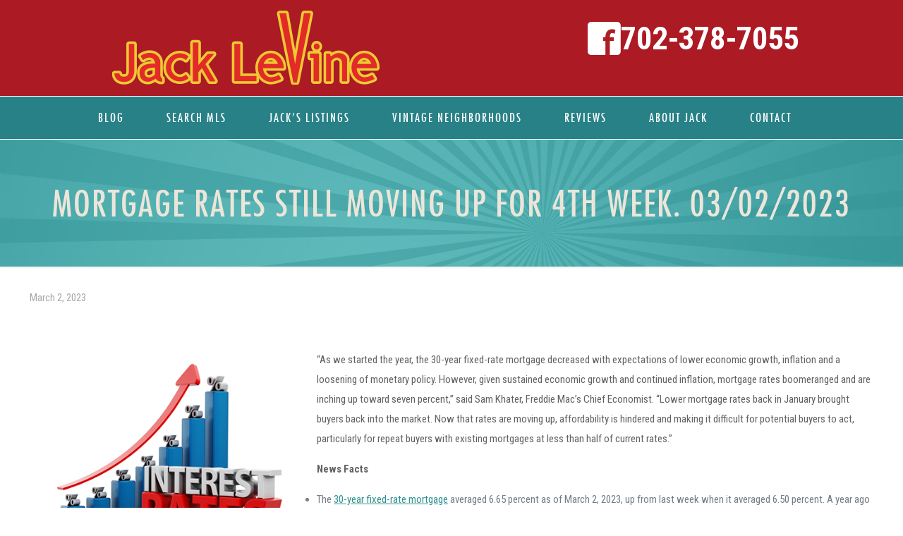

--- FILE ---
content_type: text/html; charset=UTF-8
request_url: https://veryvintagevegas.com/2023/03/02/mortgage-rates-still-moving-up-for-4th-week-03-02-2023/
body_size: 29483
content:
<!DOCTYPE html>
<html lang="en-US" class="no-js " itemscope itemtype="https://schema.org/Article" >

<head>

<meta charset="UTF-8" />
<meta name="description" content="Jack LeVine is the #1 Real Estate agent of Mid Century Modern &amp; Vintage homes in Las Vegas since 1991. He is an expert on all Historic Las Vegas Neighborhoods. "/>
<meta property="og:image" content="https://veryvintagevegas.com/wp-content/uploads/2022/02/rates-up.jpg"/>
<meta property="og:url" content="https://veryvintagevegas.com/2023/03/02/mortgage-rates-still-moving-up-for-4th-week-03-02-2023/"/>
<meta property="og:type" content="article"/>
<meta property="og:title" content="Mortgage Rates still moving up for 4th week. 03/02/2023"/>
<meta property="og:description" content="“As we started the year, the 30-year fixed-rate mortgage decreased with expectations of lower economic growth, inflation and a loosening of monetary policy. However, given sustained economic growth and continued inflation, mortgage rates boomeranged and […]"/>
<link rel="alternate" hreflang="en-US" href="https://veryvintagevegas.com/2023/03/02/mortgage-rates-still-moving-up-for-4th-week-03-02-2023/"/>

<!-- Facebook Pixel Code -->
<script>
!function(f,b,e,v,n,t,s)
{if(f.fbq)return;n=f.fbq=function(){n.callMethod?
n.callMethod.apply(n,arguments):n.queue.push(arguments)};
if(!f._fbq)f._fbq=n;n.push=n;n.loaded=!0;n.version='2.0';
n.queue=[];t=b.createElement(e);t.async=!0;
t.src=v;s=b.getElementsByTagName(e)[0];
s.parentNode.insertBefore(t,s)}(window, document,'script',
'https://connect.facebook.net/en_US/fbevents.js');
fbq('init', '3233288533364395');
fbq('track', 'PageView');
</script>
<noscript><img height="1" width="1" style="display:none"
src="https://www.facebook.com/tr?id=3233288533364395&ev=PageView&noscript=1"
/></noscript>
<!-- End Facebook Pixel Code -->

<meta name="google-site-verification" content="rSve4vRmuM4JdQKeM1mAgyKiMLkFlF1eEBgiAAlZAZY" /><meta name='robots' content='index, follow, max-image-preview:large, max-snippet:-1, max-video-preview:-1' />
<meta name="format-detection" content="telephone=no">
<meta name="viewport" content="width=device-width, initial-scale=1, maximum-scale=1" />
<link rel="shortcut icon" href="https://veryvintagevegas.com/wp-content/uploads/2022/01/VVV-1.jpg" type="image/x-icon" />

	<!-- This site is optimized with the Yoast SEO Premium plugin v26.7 (Yoast SEO v26.7) - https://yoast.com/wordpress/plugins/seo/ -->
	<title>Mortgage Rates still moving up for 4th week. 03/02/2023 - Very Vintage Vegas | Las Vegas Mid Century Modern Homes</title>
	<link rel="canonical" href="https://veryvintagevegas.com/2023/03/02/mortgage-rates-still-moving-up-for-4th-week-03-02-2023/" />
	<meta property="og:locale" content="en_US" />
	<meta property="og:type" content="article" />
	<meta property="og:title" content="Mortgage Rates still moving up for 4th week. 03/02/2023" />
	<meta property="og:description" content="“As we started the year, the 30-year fixed-rate mortgage decreased with expectations of lower economic growth, inflation and a loosening of monetary policy. However, given sustained economic growth and continued inflation, mortgage rates boomeranged and […]" />
	<meta property="og:url" content="https://veryvintagevegas.com/2023/03/02/mortgage-rates-still-moving-up-for-4th-week-03-02-2023/" />
	<meta property="og:site_name" content="Very Vintage Vegas | Las Vegas Mid Century Modern Homes" />
	<meta property="article:publisher" content="https://www.facebook.com/VeryVintageVegas" />
	<meta property="article:published_time" content="2023-03-02T17:07:35+00:00" />
	<meta property="og:image" content="https://veryvintagevegas.com/wp-content/uploads/2022/02/rates-up.jpg" />
	<meta property="og:image:width" content="450" />
	<meta property="og:image:height" content="300" />
	<meta property="og:image:type" content="image/jpeg" />
	<meta name="author" content="Jack LeVine" />
	<meta name="twitter:card" content="summary_large_image" />
	<meta name="twitter:label1" content="Written by" />
	<meta name="twitter:data1" content="Jack LeVine" />
	<meta name="twitter:label2" content="Est. reading time" />
	<meta name="twitter:data2" content="1 minute" />
	<script type="application/ld+json" class="yoast-schema-graph">{"@context":"https://schema.org","@graph":[{"@type":"Article","@id":"https://veryvintagevegas.com/2023/03/02/mortgage-rates-still-moving-up-for-4th-week-03-02-2023/#article","isPartOf":{"@id":"https://veryvintagevegas.com/2023/03/02/mortgage-rates-still-moving-up-for-4th-week-03-02-2023/"},"author":{"name":"Jack LeVine","@id":"https://veryvintagevegas.com/#/schema/person/33464cd5d9b466b4c69b0cc21c271d41"},"headline":"Mortgage Rates still moving up for 4th week. 03/02/2023","datePublished":"2023-03-02T17:07:35+00:00","mainEntityOfPage":{"@id":"https://veryvintagevegas.com/2023/03/02/mortgage-rates-still-moving-up-for-4th-week-03-02-2023/"},"wordCount":183,"commentCount":0,"publisher":{"@id":"https://veryvintagevegas.com/#organization"},"image":{"@id":"https://veryvintagevegas.com/2023/03/02/mortgage-rates-still-moving-up-for-4th-week-03-02-2023/#primaryimage"},"thumbnailUrl":"https://veryvintagevegas.com/wp-content/uploads/2022/02/rates-up.jpg","articleSection":["Vintage Vegas"],"inLanguage":"en-US","potentialAction":[{"@type":"CommentAction","name":"Comment","target":["https://veryvintagevegas.com/2023/03/02/mortgage-rates-still-moving-up-for-4th-week-03-02-2023/#respond"]}]},{"@type":"WebPage","@id":"https://veryvintagevegas.com/2023/03/02/mortgage-rates-still-moving-up-for-4th-week-03-02-2023/","url":"https://veryvintagevegas.com/2023/03/02/mortgage-rates-still-moving-up-for-4th-week-03-02-2023/","name":"Mortgage Rates still moving up for 4th week. 03/02/2023 - Very Vintage Vegas | Las Vegas Mid Century Modern Homes","isPartOf":{"@id":"https://veryvintagevegas.com/#website"},"primaryImageOfPage":{"@id":"https://veryvintagevegas.com/2023/03/02/mortgage-rates-still-moving-up-for-4th-week-03-02-2023/#primaryimage"},"image":{"@id":"https://veryvintagevegas.com/2023/03/02/mortgage-rates-still-moving-up-for-4th-week-03-02-2023/#primaryimage"},"thumbnailUrl":"https://veryvintagevegas.com/wp-content/uploads/2022/02/rates-up.jpg","datePublished":"2023-03-02T17:07:35+00:00","breadcrumb":{"@id":"https://veryvintagevegas.com/2023/03/02/mortgage-rates-still-moving-up-for-4th-week-03-02-2023/#breadcrumb"},"inLanguage":"en-US","potentialAction":[{"@type":"ReadAction","target":["https://veryvintagevegas.com/2023/03/02/mortgage-rates-still-moving-up-for-4th-week-03-02-2023/"]}]},{"@type":"ImageObject","inLanguage":"en-US","@id":"https://veryvintagevegas.com/2023/03/02/mortgage-rates-still-moving-up-for-4th-week-03-02-2023/#primaryimage","url":"https://veryvintagevegas.com/wp-content/uploads/2022/02/rates-up.jpg","contentUrl":"https://veryvintagevegas.com/wp-content/uploads/2022/02/rates-up.jpg","width":450,"height":300},{"@type":"BreadcrumbList","@id":"https://veryvintagevegas.com/2023/03/02/mortgage-rates-still-moving-up-for-4th-week-03-02-2023/#breadcrumb","itemListElement":[{"@type":"ListItem","position":1,"name":"Home","item":"https://veryvintagevegas.com/"},{"@type":"ListItem","position":2,"name":"Blog","item":"https://veryvintagevegas.com/blog/"},{"@type":"ListItem","position":3,"name":"Mortgage Rates still moving up for 4th week. 03/02/2023"}]},{"@type":"WebSite","@id":"https://veryvintagevegas.com/#website","url":"https://veryvintagevegas.com/","name":"Very Vintage Vegas | Las Vegas Mid Century Modern Homes","description":"Jack LeVine is the #1 Real Estate agent of Mid Century Modern &amp; Vintage homes in Las Vegas since 1991. He is an expert on all Historic Las Vegas Neighborhoods.","publisher":{"@id":"https://veryvintagevegas.com/#organization"},"potentialAction":[{"@type":"SearchAction","target":{"@type":"EntryPoint","urlTemplate":"https://veryvintagevegas.com/?s={search_term_string}"},"query-input":{"@type":"PropertyValueSpecification","valueRequired":true,"valueName":"search_term_string"}}],"inLanguage":"en-US"},{"@type":"Organization","@id":"https://veryvintagevegas.com/#organization","name":"Very Vintage Vegas Realty","url":"https://veryvintagevegas.com/","logo":{"@type":"ImageObject","inLanguage":"en-US","@id":"https://veryvintagevegas.com/#/schema/logo/image/","url":"https://veryvintagevegas.com/wp-content/uploads/2021/12/Jack_LeVine_Very_Vintage_Vegas.jpg","contentUrl":"https://veryvintagevegas.com/wp-content/uploads/2021/12/Jack_LeVine_Very_Vintage_Vegas.jpg","width":600,"height":400,"caption":"Very Vintage Vegas Realty"},"image":{"@id":"https://veryvintagevegas.com/#/schema/logo/image/"},"sameAs":["https://www.facebook.com/VeryVintageVegas","https://www.instagram.com/veryvintagevegas/"]},{"@type":"Person","@id":"https://veryvintagevegas.com/#/schema/person/33464cd5d9b466b4c69b0cc21c271d41","name":"Jack LeVine","image":{"@type":"ImageObject","inLanguage":"en-US","@id":"https://veryvintagevegas.com/#/schema/person/image/","url":"https://secure.gravatar.com/avatar/be7897b20b4ba8169eb314681d87d6e833b2650f53a16fef49f8741c2b9fdfdc?s=96&d=mm&r=g","contentUrl":"https://secure.gravatar.com/avatar/be7897b20b4ba8169eb314681d87d6e833b2650f53a16fef49f8741c2b9fdfdc?s=96&d=mm&r=g","caption":"Jack LeVine"},"url":"https://veryvintagevegas.com/author/jack/"}]}</script>
	<!-- / Yoast SEO Premium plugin. -->


<link rel='dns-prefetch' href='//www.idxhome.com' />
<link rel='dns-prefetch' href='//fonts.googleapis.com' />
<link rel="alternate" type="application/rss+xml" title="Very Vintage Vegas | Las Vegas Mid Century Modern Homes &raquo; Feed" href="https://veryvintagevegas.com/feed/" />
<link rel="alternate" type="application/rss+xml" title="Very Vintage Vegas | Las Vegas Mid Century Modern Homes &raquo; Comments Feed" href="https://veryvintagevegas.com/comments/feed/" />
<link rel="alternate" type="application/rss+xml" title="Very Vintage Vegas | Las Vegas Mid Century Modern Homes &raquo; Mortgage Rates still moving up for 4th week. 03/02/2023 Comments Feed" href="https://veryvintagevegas.com/2023/03/02/mortgage-rates-still-moving-up-for-4th-week-03-02-2023/feed/" />
<link rel="alternate" title="oEmbed (JSON)" type="application/json+oembed" href="https://veryvintagevegas.com/wp-json/oembed/1.0/embed?url=https%3A%2F%2Fveryvintagevegas.com%2F2023%2F03%2F02%2Fmortgage-rates-still-moving-up-for-4th-week-03-02-2023%2F" />
<link rel="alternate" title="oEmbed (XML)" type="text/xml+oembed" href="https://veryvintagevegas.com/wp-json/oembed/1.0/embed?url=https%3A%2F%2Fveryvintagevegas.com%2F2023%2F03%2F02%2Fmortgage-rates-still-moving-up-for-4th-week-03-02-2023%2F&#038;format=xml" />
<style id='wp-img-auto-sizes-contain-inline-css' type='text/css'>
img:is([sizes=auto i],[sizes^="auto," i]){contain-intrinsic-size:3000px 1500px}
/*# sourceURL=wp-img-auto-sizes-contain-inline-css */
</style>

<link rel='stylesheet' id='ihf-bundle-css-css' href='https://www.idxhome.com/service/resources/dist/wordpress/bundle.css?1768646351141' type='text/css' media='' />
<style id='wp-emoji-styles-inline-css' type='text/css'>

	img.wp-smiley, img.emoji {
		display: inline !important;
		border: none !important;
		box-shadow: none !important;
		height: 1em !important;
		width: 1em !important;
		margin: 0 0.07em !important;
		vertical-align: -0.1em !important;
		background: none !important;
		padding: 0 !important;
	}
/*# sourceURL=wp-emoji-styles-inline-css */
</style>
<link rel='stylesheet' id='wp-block-library-css' href='https://veryvintagevegas.com/wp-includes/css/dist/block-library/style.min.css?ver=1be6b4712c679c904c773588d1874598' type='text/css' media='all' />
<style id='global-styles-inline-css' type='text/css'>
:root{--wp--preset--aspect-ratio--square: 1;--wp--preset--aspect-ratio--4-3: 4/3;--wp--preset--aspect-ratio--3-4: 3/4;--wp--preset--aspect-ratio--3-2: 3/2;--wp--preset--aspect-ratio--2-3: 2/3;--wp--preset--aspect-ratio--16-9: 16/9;--wp--preset--aspect-ratio--9-16: 9/16;--wp--preset--color--black: #000000;--wp--preset--color--cyan-bluish-gray: #abb8c3;--wp--preset--color--white: #ffffff;--wp--preset--color--pale-pink: #f78da7;--wp--preset--color--vivid-red: #cf2e2e;--wp--preset--color--luminous-vivid-orange: #ff6900;--wp--preset--color--luminous-vivid-amber: #fcb900;--wp--preset--color--light-green-cyan: #7bdcb5;--wp--preset--color--vivid-green-cyan: #00d084;--wp--preset--color--pale-cyan-blue: #8ed1fc;--wp--preset--color--vivid-cyan-blue: #0693e3;--wp--preset--color--vivid-purple: #9b51e0;--wp--preset--gradient--vivid-cyan-blue-to-vivid-purple: linear-gradient(135deg,rgb(6,147,227) 0%,rgb(155,81,224) 100%);--wp--preset--gradient--light-green-cyan-to-vivid-green-cyan: linear-gradient(135deg,rgb(122,220,180) 0%,rgb(0,208,130) 100%);--wp--preset--gradient--luminous-vivid-amber-to-luminous-vivid-orange: linear-gradient(135deg,rgb(252,185,0) 0%,rgb(255,105,0) 100%);--wp--preset--gradient--luminous-vivid-orange-to-vivid-red: linear-gradient(135deg,rgb(255,105,0) 0%,rgb(207,46,46) 100%);--wp--preset--gradient--very-light-gray-to-cyan-bluish-gray: linear-gradient(135deg,rgb(238,238,238) 0%,rgb(169,184,195) 100%);--wp--preset--gradient--cool-to-warm-spectrum: linear-gradient(135deg,rgb(74,234,220) 0%,rgb(151,120,209) 20%,rgb(207,42,186) 40%,rgb(238,44,130) 60%,rgb(251,105,98) 80%,rgb(254,248,76) 100%);--wp--preset--gradient--blush-light-purple: linear-gradient(135deg,rgb(255,206,236) 0%,rgb(152,150,240) 100%);--wp--preset--gradient--blush-bordeaux: linear-gradient(135deg,rgb(254,205,165) 0%,rgb(254,45,45) 50%,rgb(107,0,62) 100%);--wp--preset--gradient--luminous-dusk: linear-gradient(135deg,rgb(255,203,112) 0%,rgb(199,81,192) 50%,rgb(65,88,208) 100%);--wp--preset--gradient--pale-ocean: linear-gradient(135deg,rgb(255,245,203) 0%,rgb(182,227,212) 50%,rgb(51,167,181) 100%);--wp--preset--gradient--electric-grass: linear-gradient(135deg,rgb(202,248,128) 0%,rgb(113,206,126) 100%);--wp--preset--gradient--midnight: linear-gradient(135deg,rgb(2,3,129) 0%,rgb(40,116,252) 100%);--wp--preset--font-size--small: 13px;--wp--preset--font-size--medium: 20px;--wp--preset--font-size--large: 36px;--wp--preset--font-size--x-large: 42px;--wp--preset--spacing--20: 0.44rem;--wp--preset--spacing--30: 0.67rem;--wp--preset--spacing--40: 1rem;--wp--preset--spacing--50: 1.5rem;--wp--preset--spacing--60: 2.25rem;--wp--preset--spacing--70: 3.38rem;--wp--preset--spacing--80: 5.06rem;--wp--preset--shadow--natural: 6px 6px 9px rgba(0, 0, 0, 0.2);--wp--preset--shadow--deep: 12px 12px 50px rgba(0, 0, 0, 0.4);--wp--preset--shadow--sharp: 6px 6px 0px rgba(0, 0, 0, 0.2);--wp--preset--shadow--outlined: 6px 6px 0px -3px rgb(255, 255, 255), 6px 6px rgb(0, 0, 0);--wp--preset--shadow--crisp: 6px 6px 0px rgb(0, 0, 0);}:where(.is-layout-flex){gap: 0.5em;}:where(.is-layout-grid){gap: 0.5em;}body .is-layout-flex{display: flex;}.is-layout-flex{flex-wrap: wrap;align-items: center;}.is-layout-flex > :is(*, div){margin: 0;}body .is-layout-grid{display: grid;}.is-layout-grid > :is(*, div){margin: 0;}:where(.wp-block-columns.is-layout-flex){gap: 2em;}:where(.wp-block-columns.is-layout-grid){gap: 2em;}:where(.wp-block-post-template.is-layout-flex){gap: 1.25em;}:where(.wp-block-post-template.is-layout-grid){gap: 1.25em;}.has-black-color{color: var(--wp--preset--color--black) !important;}.has-cyan-bluish-gray-color{color: var(--wp--preset--color--cyan-bluish-gray) !important;}.has-white-color{color: var(--wp--preset--color--white) !important;}.has-pale-pink-color{color: var(--wp--preset--color--pale-pink) !important;}.has-vivid-red-color{color: var(--wp--preset--color--vivid-red) !important;}.has-luminous-vivid-orange-color{color: var(--wp--preset--color--luminous-vivid-orange) !important;}.has-luminous-vivid-amber-color{color: var(--wp--preset--color--luminous-vivid-amber) !important;}.has-light-green-cyan-color{color: var(--wp--preset--color--light-green-cyan) !important;}.has-vivid-green-cyan-color{color: var(--wp--preset--color--vivid-green-cyan) !important;}.has-pale-cyan-blue-color{color: var(--wp--preset--color--pale-cyan-blue) !important;}.has-vivid-cyan-blue-color{color: var(--wp--preset--color--vivid-cyan-blue) !important;}.has-vivid-purple-color{color: var(--wp--preset--color--vivid-purple) !important;}.has-black-background-color{background-color: var(--wp--preset--color--black) !important;}.has-cyan-bluish-gray-background-color{background-color: var(--wp--preset--color--cyan-bluish-gray) !important;}.has-white-background-color{background-color: var(--wp--preset--color--white) !important;}.has-pale-pink-background-color{background-color: var(--wp--preset--color--pale-pink) !important;}.has-vivid-red-background-color{background-color: var(--wp--preset--color--vivid-red) !important;}.has-luminous-vivid-orange-background-color{background-color: var(--wp--preset--color--luminous-vivid-orange) !important;}.has-luminous-vivid-amber-background-color{background-color: var(--wp--preset--color--luminous-vivid-amber) !important;}.has-light-green-cyan-background-color{background-color: var(--wp--preset--color--light-green-cyan) !important;}.has-vivid-green-cyan-background-color{background-color: var(--wp--preset--color--vivid-green-cyan) !important;}.has-pale-cyan-blue-background-color{background-color: var(--wp--preset--color--pale-cyan-blue) !important;}.has-vivid-cyan-blue-background-color{background-color: var(--wp--preset--color--vivid-cyan-blue) !important;}.has-vivid-purple-background-color{background-color: var(--wp--preset--color--vivid-purple) !important;}.has-black-border-color{border-color: var(--wp--preset--color--black) !important;}.has-cyan-bluish-gray-border-color{border-color: var(--wp--preset--color--cyan-bluish-gray) !important;}.has-white-border-color{border-color: var(--wp--preset--color--white) !important;}.has-pale-pink-border-color{border-color: var(--wp--preset--color--pale-pink) !important;}.has-vivid-red-border-color{border-color: var(--wp--preset--color--vivid-red) !important;}.has-luminous-vivid-orange-border-color{border-color: var(--wp--preset--color--luminous-vivid-orange) !important;}.has-luminous-vivid-amber-border-color{border-color: var(--wp--preset--color--luminous-vivid-amber) !important;}.has-light-green-cyan-border-color{border-color: var(--wp--preset--color--light-green-cyan) !important;}.has-vivid-green-cyan-border-color{border-color: var(--wp--preset--color--vivid-green-cyan) !important;}.has-pale-cyan-blue-border-color{border-color: var(--wp--preset--color--pale-cyan-blue) !important;}.has-vivid-cyan-blue-border-color{border-color: var(--wp--preset--color--vivid-cyan-blue) !important;}.has-vivid-purple-border-color{border-color: var(--wp--preset--color--vivid-purple) !important;}.has-vivid-cyan-blue-to-vivid-purple-gradient-background{background: var(--wp--preset--gradient--vivid-cyan-blue-to-vivid-purple) !important;}.has-light-green-cyan-to-vivid-green-cyan-gradient-background{background: var(--wp--preset--gradient--light-green-cyan-to-vivid-green-cyan) !important;}.has-luminous-vivid-amber-to-luminous-vivid-orange-gradient-background{background: var(--wp--preset--gradient--luminous-vivid-amber-to-luminous-vivid-orange) !important;}.has-luminous-vivid-orange-to-vivid-red-gradient-background{background: var(--wp--preset--gradient--luminous-vivid-orange-to-vivid-red) !important;}.has-very-light-gray-to-cyan-bluish-gray-gradient-background{background: var(--wp--preset--gradient--very-light-gray-to-cyan-bluish-gray) !important;}.has-cool-to-warm-spectrum-gradient-background{background: var(--wp--preset--gradient--cool-to-warm-spectrum) !important;}.has-blush-light-purple-gradient-background{background: var(--wp--preset--gradient--blush-light-purple) !important;}.has-blush-bordeaux-gradient-background{background: var(--wp--preset--gradient--blush-bordeaux) !important;}.has-luminous-dusk-gradient-background{background: var(--wp--preset--gradient--luminous-dusk) !important;}.has-pale-ocean-gradient-background{background: var(--wp--preset--gradient--pale-ocean) !important;}.has-electric-grass-gradient-background{background: var(--wp--preset--gradient--electric-grass) !important;}.has-midnight-gradient-background{background: var(--wp--preset--gradient--midnight) !important;}.has-small-font-size{font-size: var(--wp--preset--font-size--small) !important;}.has-medium-font-size{font-size: var(--wp--preset--font-size--medium) !important;}.has-large-font-size{font-size: var(--wp--preset--font-size--large) !important;}.has-x-large-font-size{font-size: var(--wp--preset--font-size--x-large) !important;}
/*# sourceURL=global-styles-inline-css */
</style>

<style id='classic-theme-styles-inline-css' type='text/css'>
/*! This file is auto-generated */
.wp-block-button__link{color:#fff;background-color:#32373c;border-radius:9999px;box-shadow:none;text-decoration:none;padding:calc(.667em + 2px) calc(1.333em + 2px);font-size:1.125em}.wp-block-file__button{background:#32373c;color:#fff;text-decoration:none}
/*# sourceURL=/wp-includes/css/classic-themes.min.css */
</style>
<link rel='stylesheet' id='email-subscribers-css' href='https://veryvintagevegas.com/wp-content/plugins/email-subscribers/lite/public/css/email-subscribers-public.css?ver=5.9.14' type='text/css' media='all' />
<link rel='stylesheet' id='mfn-be-css' href='https://veryvintagevegas.com/wp-content/themes/betheme/css/be.css?ver=27.1.1' type='text/css' media='all' />
<link rel='stylesheet' id='mfn-animations-css' href='https://veryvintagevegas.com/wp-content/themes/betheme/assets/animations/animations.min.css?ver=27.1.1' type='text/css' media='all' />
<link rel='stylesheet' id='mfn-font-awesome-css' href='https://veryvintagevegas.com/wp-content/themes/betheme/fonts/fontawesome/fontawesome.css?ver=27.1.1' type='text/css' media='all' />
<link rel='stylesheet' id='mfn-jplayer-css' href='https://veryvintagevegas.com/wp-content/themes/betheme/assets/jplayer/css/jplayer.blue.monday.min.css?ver=27.1.1' type='text/css' media='all' />
<link rel='stylesheet' id='mfn-responsive-css' href='https://veryvintagevegas.com/wp-content/themes/betheme/css/responsive.css?ver=27.1.1' type='text/css' media='all' />
<link rel='stylesheet' id='mfn-fonts-css' href='https://fonts.googleapis.com/css?family=Roboto+Condensed%3A1%2C300%2C400%2C400italic%2C500%2C600%2C700%2C700italic&#038;display=swap&#038;ver=6.9' type='text/css' media='all' />
<style id='mfn-dynamic-inline-css' type='text/css'>
@font-face{font-family:"Futura Custom Font";src:url("https://veryvintagevegas.com/wp-content/uploads/2021/12/futura_condensed-webfont.woff") format("woff"),url("https://veryvintagevegas.com/wp-content/uploads/2021/12/Futura-Condensed.ttf") format("truetype");font-weight:normal;font-style:normal;font-display:swap}@font-face{font-family:"CalgaryScriptCustom";src:url("https://veryvintagevegas.com/wp-content/uploads/2021/12/fontsfree-net-calgaryscript1-webfont.woff") format("woff"),url("https://veryvintagevegas.com/wp-content/uploads/2021/12/FontsFree-Net-CalgaryScript1.ttf") format("truetype");font-weight:normal;font-style:normal;font-display:swap}
#Subheader{background-image:url(https://veryvintagevegas.com/wp-content/uploads/2021/12/hero-image.jpg);background-repeat:no-repeat;background-position:left top}#Footer{background-image:url(https://veryvintagevegas.com/wp-content/uploads/2021/12/footer-design-banner.jpg);background-repeat:no-repeat;background-position:center bottom}
html{background-color:#ffffff}#Wrapper,#Content,.mfn-popup .mfn-popup-content,.mfn-off-canvas-sidebar .mfn-off-canvas-content-wrapper,.mfn-cart-holder,.mfn-header-login,#Top_bar .search_wrapper,#Top_bar .top_bar_right .mfn-live-search-box,.column_livesearch .mfn-live-search-wrapper,.column_livesearch .mfn-live-search-box{background-color:#ffffff}.layout-boxed.mfn-bebuilder-header.mfn-ui #Wrapper .mfn-only-sample-content{background-color:#ffffff}body:not(.template-slider) #Header{min-height:250px}body.header-below:not(.template-slider) #Header{padding-top:250px}#Subheader{padding:60px 0}#Footer .widgets_wrapper{padding:70px 0}body,button,span.date_label,.timeline_items li h3 span,input[type="submit"],input[type="reset"],input[type="button"],input[type="date"],input[type="text"],input[type="password"],input[type="tel"],input[type="email"],textarea,select,.offer_li .title h3,.mfn-menu-item-megamenu{font-family:"Roboto Condensed",-apple-system,BlinkMacSystemFont,"Segoe UI",Roboto,Oxygen-Sans,Ubuntu,Cantarell,"Helvetica Neue",sans-serif}#menu > ul > li > a,a.action_button,#overlay-menu ul li a{font-family:"Futura Custom Font",-apple-system,BlinkMacSystemFont,"Segoe UI",Roboto,Oxygen-Sans,Ubuntu,Cantarell,"Helvetica Neue",sans-serif}#Subheader .title{font-family:"Futura Custom Font",-apple-system,BlinkMacSystemFont,"Segoe UI",Roboto,Oxygen-Sans,Ubuntu,Cantarell,"Helvetica Neue",sans-serif}h1,h2,h3,h4,.text-logo #logo{font-family:"Futura Custom Font",-apple-system,BlinkMacSystemFont,"Segoe UI",Roboto,Oxygen-Sans,Ubuntu,Cantarell,"Helvetica Neue",sans-serif}h5,h6{font-family:"CalgaryScriptCustom",-apple-system,BlinkMacSystemFont,"Segoe UI",Roboto,Oxygen-Sans,Ubuntu,Cantarell,"Helvetica Neue",sans-serif}blockquote{font-family:"Futura Custom Font",-apple-system,BlinkMacSystemFont,"Segoe UI",Roboto,Oxygen-Sans,Ubuntu,Cantarell,"Helvetica Neue",sans-serif}.chart_box .chart .num,.counter .desc_wrapper .number-wrapper,.how_it_works .image .number,.pricing-box .plan-header .price,.quick_fact .number-wrapper,.woocommerce .product div.entry-summary .price{font-family:"Futura Custom Font",-apple-system,BlinkMacSystemFont,"Segoe UI",Roboto,Oxygen-Sans,Ubuntu,Cantarell,"Helvetica Neue",sans-serif}body,.mfn-menu-item-megamenu{font-size:15px;line-height:28px;font-weight:400;letter-spacing:0px}.big{font-size:17px;line-height:30px;font-weight:400;letter-spacing:0px}#menu > ul > li > a,a.action_button,#overlay-menu ul li a{font-size:15px;font-weight:500;letter-spacing:0px}#overlay-menu ul li a{line-height:22.5px}#Subheader .title{font-size:50px;line-height:60px;font-weight:400;letter-spacing:0px}h1,.text-logo #logo{font-size:50px;line-height:60px;font-weight:500;letter-spacing:0px}h2{font-size:40px;line-height:50px;font-weight:500;letter-spacing:0px}h3,.woocommerce ul.products li.product h3,.woocommerce #customer_login h2{font-size:30px;line-height:40px;font-weight:400;letter-spacing:0px}h4,.woocommerce .woocommerce-order-details__title,.woocommerce .wc-bacs-bank-details-heading,.woocommerce .woocommerce-customer-details h2{font-size:20px;line-height:30px;font-weight:600;letter-spacing:0px}h5{font-size:18px;line-height:30px;font-weight:400;letter-spacing:0px}h6{font-size:15px;line-height:26px;font-weight:700;letter-spacing:0px}#Intro .intro-title{font-size:70px;line-height:70px;font-weight:400;letter-spacing:0px}@media only screen and (min-width:768px) and (max-width:959px){body,.mfn-menu-item-megamenu{font-size:13px;line-height:24px;font-weight:400;letter-spacing:0px}.big{font-size:14px;line-height:26px;font-weight:400;letter-spacing:0px}#menu > ul > li > a,a.action_button,#overlay-menu ul li a{font-size:13px;font-weight:500;letter-spacing:0px}#overlay-menu ul li a{line-height:19.5px}#Subheader .title{font-size:43px;line-height:51px;font-weight:400;letter-spacing:0px}h1,.text-logo #logo{font-size:43px;line-height:51px;font-weight:500;letter-spacing:0px}h2{font-size:34px;line-height:43px;font-weight:500;letter-spacing:0px}h3,.woocommerce ul.products li.product h3,.woocommerce #customer_login h2{font-size:26px;line-height:34px;font-weight:400;letter-spacing:0px}h4,.woocommerce .woocommerce-order-details__title,.woocommerce .wc-bacs-bank-details-heading,.woocommerce .woocommerce-customer-details h2{font-size:17px;line-height:26px;font-weight:600;letter-spacing:0px}h5{font-size:15px;line-height:26px;font-weight:400;letter-spacing:0px}h6{font-size:13px;line-height:22px;font-weight:700;letter-spacing:0px}#Intro .intro-title{font-size:60px;line-height:60px;font-weight:400;letter-spacing:0px}blockquote{font-size:15px}.chart_box .chart .num{font-size:45px;line-height:45px}.counter .desc_wrapper .number-wrapper{font-size:45px;line-height:45px}.counter .desc_wrapper .title{font-size:14px;line-height:18px}.faq .question .title{font-size:14px}.fancy_heading .title{font-size:38px;line-height:38px}.offer .offer_li .desc_wrapper .title h3{font-size:32px;line-height:32px}.offer_thumb_ul li.offer_thumb_li .desc_wrapper .title h3{font-size:32px;line-height:32px}.pricing-box .plan-header h2{font-size:27px;line-height:27px}.pricing-box .plan-header .price > span{font-size:40px;line-height:40px}.pricing-box .plan-header .price sup.currency{font-size:18px;line-height:18px}.pricing-box .plan-header .price sup.period{font-size:14px;line-height:14px}.quick_fact .number-wrapper{font-size:80px;line-height:80px}.trailer_box .desc h2{font-size:27px;line-height:27px}.widget > h3{font-size:17px;line-height:20px}}@media only screen and (min-width:480px) and (max-width:767px){body,.mfn-menu-item-megamenu{font-size:13px;line-height:21px;font-weight:400;letter-spacing:0px}.big{font-size:13px;line-height:23px;font-weight:400;letter-spacing:0px}#menu > ul > li > a,a.action_button,#overlay-menu ul li a{font-size:13px;font-weight:500;letter-spacing:0px}#overlay-menu ul li a{line-height:19.5px}#Subheader .title{font-size:38px;line-height:45px;font-weight:400;letter-spacing:0px}h1,.text-logo #logo{font-size:38px;line-height:45px;font-weight:500;letter-spacing:0px}h2{font-size:30px;line-height:38px;font-weight:500;letter-spacing:0px}h3,.woocommerce ul.products li.product h3,.woocommerce #customer_login h2{font-size:23px;line-height:30px;font-weight:400;letter-spacing:0px}h4,.woocommerce .woocommerce-order-details__title,.woocommerce .wc-bacs-bank-details-heading,.woocommerce .woocommerce-customer-details h2{font-size:15px;line-height:23px;font-weight:600;letter-spacing:0px}h5{font-size:14px;line-height:23px;font-weight:400;letter-spacing:0px}h6{font-size:13px;line-height:20px;font-weight:700;letter-spacing:0px}#Intro .intro-title{font-size:53px;line-height:53px;font-weight:400;letter-spacing:0px}blockquote{font-size:14px}.chart_box .chart .num{font-size:40px;line-height:40px}.counter .desc_wrapper .number-wrapper{font-size:40px;line-height:40px}.counter .desc_wrapper .title{font-size:13px;line-height:16px}.faq .question .title{font-size:13px}.fancy_heading .title{font-size:34px;line-height:34px}.offer .offer_li .desc_wrapper .title h3{font-size:28px;line-height:28px}.offer_thumb_ul li.offer_thumb_li .desc_wrapper .title h3{font-size:28px;line-height:28px}.pricing-box .plan-header h2{font-size:24px;line-height:24px}.pricing-box .plan-header .price > span{font-size:34px;line-height:34px}.pricing-box .plan-header .price sup.currency{font-size:16px;line-height:16px}.pricing-box .plan-header .price sup.period{font-size:13px;line-height:13px}.quick_fact .number-wrapper{font-size:70px;line-height:70px}.trailer_box .desc h2{font-size:24px;line-height:24px}.widget > h3{font-size:16px;line-height:19px}}@media only screen and (max-width:479px){body,.mfn-menu-item-megamenu{font-size:13px;line-height:19px;font-weight:400;letter-spacing:0px}.big{font-size:13px;line-height:19px;font-weight:400;letter-spacing:0px}#menu > ul > li > a,a.action_button,#overlay-menu ul li a{font-size:13px;font-weight:500;letter-spacing:0px}#overlay-menu ul li a{line-height:19.5px}#Subheader .title{font-size:30px;line-height:36px;font-weight:400;letter-spacing:0px}h1,.text-logo #logo{font-size:30px;line-height:36px;font-weight:500;letter-spacing:0px}h2{font-size:24px;line-height:30px;font-weight:500;letter-spacing:0px}h3,.woocommerce ul.products li.product h3,.woocommerce #customer_login h2{font-size:18px;line-height:24px;font-weight:400;letter-spacing:0px}h4,.woocommerce .woocommerce-order-details__title,.woocommerce .wc-bacs-bank-details-heading,.woocommerce .woocommerce-customer-details h2{font-size:13px;line-height:19px;font-weight:600;letter-spacing:0px}h5{font-size:13px;line-height:19px;font-weight:400;letter-spacing:0px}h6{font-size:13px;line-height:19px;font-weight:700;letter-spacing:0px}#Intro .intro-title{font-size:42px;line-height:42px;font-weight:400;letter-spacing:0px}blockquote{font-size:13px}.chart_box .chart .num{font-size:35px;line-height:35px}.counter .desc_wrapper .number-wrapper{font-size:35px;line-height:35px}.counter .desc_wrapper .title{font-size:13px;line-height:26px}.faq .question .title{font-size:13px}.fancy_heading .title{font-size:30px;line-height:30px}.offer .offer_li .desc_wrapper .title h3{font-size:26px;line-height:26px}.offer_thumb_ul li.offer_thumb_li .desc_wrapper .title h3{font-size:26px;line-height:26px}.pricing-box .plan-header h2{font-size:21px;line-height:21px}.pricing-box .plan-header .price > span{font-size:32px;line-height:32px}.pricing-box .plan-header .price sup.currency{font-size:14px;line-height:14px}.pricing-box .plan-header .price sup.period{font-size:13px;line-height:13px}.quick_fact .number-wrapper{font-size:60px;line-height:60px}.trailer_box .desc h2{font-size:21px;line-height:21px}.widget > h3{font-size:15px;line-height:18px}}.with_aside .sidebar.columns{width:23%}.with_aside .sections_group{width:77%}.aside_both .sidebar.columns{width:18%}.aside_both .sidebar.sidebar-1{margin-left:-82%}.aside_both .sections_group{width:64%;margin-left:18%}@media only screen and (min-width:1240px){#Wrapper,.with_aside .content_wrapper{max-width:1240px}body.layout-boxed.mfn-header-scrolled .mfn-header-tmpl.mfn-sticky-layout-width{max-width:1240px;left:0;right:0;margin-left:auto;margin-right:auto}body.layout-boxed:not(.mfn-header-scrolled) .mfn-header-tmpl.mfn-header-layout-width,body.layout-boxed .mfn-header-tmpl.mfn-header-layout-width:not(.mfn-hasSticky){max-width:1240px;left:0;right:0;margin-left:auto;margin-right:auto}body.layout-boxed.mfn-bebuilder-header.mfn-ui .mfn-only-sample-content{max-width:1240px;margin-left:auto;margin-right:auto}.section_wrapper,.container{max-width:1220px}.layout-boxed.header-boxed #Top_bar.is-sticky{max-width:1240px}}@media only screen and (max-width:767px){.content_wrapper .section_wrapper,.container,.four.columns .widget-area{max-width:550px !important}}  .button-default .button,.button-flat .button,.button-round .button{background-color:#f7f7f7;color:#747474}.button-stroke .button{border-color:#f7f7f7;color:#747474}.button-stroke .button:hover{background-color:#f7f7f7;color:#fff}.button-default .button_theme,.button-default button,.button-default input[type="button"],.button-default input[type="reset"],.button-default input[type="submit"],.button-flat .button_theme,.button-flat button,.button-flat input[type="button"],.button-flat input[type="reset"],.button-flat input[type="submit"],.button-round .button_theme,.button-round button,.button-round input[type="button"],.button-round input[type="reset"],.button-round input[type="submit"],.woocommerce #respond input#submit,.woocommerce a.button:not(.default),.woocommerce button.button,.woocommerce input.button,.woocommerce #respond input#submit:hover,.woocommerce a.button:hover,.woocommerce button.button:hover,.woocommerce input.button:hover{color:#ffffff}.button-default #respond input#submit.alt.disabled,.button-default #respond input#submit.alt.disabled:hover,.button-default #respond input#submit.alt:disabled,.button-default #respond input#submit.alt:disabled:hover,.button-default #respond input#submit.alt:disabled[disabled],.button-default #respond input#submit.alt:disabled[disabled]:hover,.button-default a.button.alt.disabled,.button-default a.button.alt.disabled:hover,.button-default a.button.alt:disabled,.button-default a.button.alt:disabled:hover,.button-default a.button.alt:disabled[disabled],.button-default a.button.alt:disabled[disabled]:hover,.button-default button.button.alt.disabled,.button-default button.button.alt.disabled:hover,.button-default button.button.alt:disabled,.button-default button.button.alt:disabled:hover,.button-default button.button.alt:disabled[disabled],.button-default button.button.alt:disabled[disabled]:hover,.button-default input.button.alt.disabled,.button-default input.button.alt.disabled:hover,.button-default input.button.alt:disabled,.button-default input.button.alt:disabled:hover,.button-default input.button.alt:disabled[disabled],.button-default input.button.alt:disabled[disabled]:hover,.button-default #respond input#submit.alt,.button-default a.button.alt,.button-default button.button.alt,.button-default input.button.alt,.button-default #respond input#submit.alt:hover,.button-default a.button.alt:hover,.button-default button.button.alt:hover,.button-default input.button.alt:hover,.button-flat #respond input#submit.alt.disabled,.button-flat #respond input#submit.alt.disabled:hover,.button-flat #respond input#submit.alt:disabled,.button-flat #respond input#submit.alt:disabled:hover,.button-flat #respond input#submit.alt:disabled[disabled],.button-flat #respond input#submit.alt:disabled[disabled]:hover,.button-flat a.button.alt.disabled,.button-flat a.button.alt.disabled:hover,.button-flat a.button.alt:disabled,.button-flat a.button.alt:disabled:hover,.button-flat a.button.alt:disabled[disabled],.button-flat a.button.alt:disabled[disabled]:hover,.button-flat button.button.alt.disabled,.button-flat button.button.alt.disabled:hover,.button-flat button.button.alt:disabled,.button-flat button.button.alt:disabled:hover,.button-flat button.button.alt:disabled[disabled],.button-flat button.button.alt:disabled[disabled]:hover,.button-flat input.button.alt.disabled,.button-flat input.button.alt.disabled:hover,.button-flat input.button.alt:disabled,.button-flat input.button.alt:disabled:hover,.button-flat input.button.alt:disabled[disabled],.button-flat input.button.alt:disabled[disabled]:hover,.button-flat #respond input#submit.alt,.button-flat a.button.alt,.button-flat button.button.alt,.button-flat input.button.alt,.button-flat #respond input#submit.alt:hover,.button-flat a.button.alt:hover,.button-flat button.button.alt:hover,.button-flat input.button.alt:hover,.button-round #respond input#submit.alt.disabled,.button-round #respond input#submit.alt.disabled:hover,.button-round #respond input#submit.alt:disabled,.button-round #respond input#submit.alt:disabled:hover,.button-round #respond input#submit.alt:disabled[disabled],.button-round #respond input#submit.alt:disabled[disabled]:hover,.button-round a.button.alt.disabled,.button-round a.button.alt.disabled:hover,.button-round a.button.alt:disabled,.button-round a.button.alt:disabled:hover,.button-round a.button.alt:disabled[disabled],.button-round a.button.alt:disabled[disabled]:hover,.button-round button.button.alt.disabled,.button-round button.button.alt.disabled:hover,.button-round button.button.alt:disabled,.button-round button.button.alt:disabled:hover,.button-round button.button.alt:disabled[disabled],.button-round button.button.alt:disabled[disabled]:hover,.button-round input.button.alt.disabled,.button-round input.button.alt.disabled:hover,.button-round input.button.alt:disabled,.button-round input.button.alt:disabled:hover,.button-round input.button.alt:disabled[disabled],.button-round input.button.alt:disabled[disabled]:hover,.button-round #respond input#submit.alt,.button-round a.button.alt,.button-round button.button.alt,.button-round input.button.alt,.button-round #respond input#submit.alt:hover,.button-round a.button.alt:hover,.button-round button.button.alt:hover,.button-round input.button.alt:hover{background-color:#309192;color:#ffffff}.button-stroke.woocommerce a.button:not(.default),.button-stroke .woocommerce a.button:not(.default),.button-stroke #respond input#submit.alt.disabled,.button-stroke #respond input#submit.alt.disabled:hover,.button-stroke #respond input#submit.alt:disabled,.button-stroke #respond input#submit.alt:disabled:hover,.button-stroke #respond input#submit.alt:disabled[disabled],.button-stroke #respond input#submit.alt:disabled[disabled]:hover,.button-stroke a.button.alt.disabled,.button-stroke a.button.alt.disabled:hover,.button-stroke a.button.alt:disabled,.button-stroke a.button.alt:disabled:hover,.button-stroke a.button.alt:disabled[disabled],.button-stroke a.button.alt:disabled[disabled]:hover,.button-stroke button.button.alt.disabled,.button-stroke button.button.alt.disabled:hover,.button-stroke button.button.alt:disabled,.button-stroke button.button.alt:disabled:hover,.button-stroke button.button.alt:disabled[disabled],.button-stroke button.button.alt:disabled[disabled]:hover,.button-stroke input.button.alt.disabled,.button-stroke input.button.alt.disabled:hover,.button-stroke input.button.alt:disabled,.button-stroke input.button.alt:disabled:hover,.button-stroke input.button.alt:disabled[disabled],.button-stroke input.button.alt:disabled[disabled]:hover,.button-stroke #respond input#submit.alt,.button-stroke a.button.alt,.button-stroke button.button.alt,.button-stroke input.button.alt{border-color:#309192;background:none;color:#309192}.button-stroke.woocommerce a.button:not(.default):hover,.button-stroke .woocommerce a.button:not(.default):hover,.button-stroke #respond input#submit.alt:hover,.button-stroke a.button.alt:hover,.button-stroke button.button.alt:hover,.button-stroke input.button.alt:hover,.button-stroke a.action_button:hover{background-color:#309192;color:#ffffff}.action_button,.action_button:hover{background-color:#0089f7;color:#ffffff}.button-stroke a.action_button{border-color:#0089f7}.footer_button{color:#65666C!important;background-color:transparent;box-shadow:none!important}.footer_button:after{display:none!important}.button-custom.woocommerce .button,.button-custom .button,.button-custom .action_button,.button-custom .footer_button,.button-custom button,.button-custom button.button,.button-custom input[type="button"],.button-custom input[type="reset"],.button-custom input[type="submit"],.button-custom .woocommerce #respond input#submit,.button-custom .woocommerce a.button,.button-custom .woocommerce button.button,.button-custom .woocommerce input.button{font-family:Roboto;font-size:14px;line-height:14px;font-weight:400;letter-spacing:0px;padding:12px 20px 12px 20px;border-width:0px;border-radius:0px}body.button-custom .button{color:#626262;background-color:#dbdddf;border-color:transparent}body.button-custom .button:hover{color:#626262;background-color:#d3d3d3;border-color:transparent}body .button-custom .button_theme,body.button-custom .button_theme,.button-custom button,.button-custom input[type="button"],.button-custom input[type="reset"],.button-custom input[type="submit"],.button-custom .woocommerce #respond input#submit,body.button-custom.woocommerce a.button:not(.default),.button-custom .woocommerce button.button,.button-custom .woocommerce input.button,.button-custom .woocommerce a.button_theme:not(.default){color:#ffffff;background-color:#0095eb;border-color:transparent;box-shadow:unset}body .button-custom .button_theme:hover,body.button-custom .button_theme:hover,.button-custom button:hover,.button-custom input[type="button"]:hover,.button-custom input[type="reset"]:hover,.button-custom input[type="submit"]:hover,.button-custom .woocommerce #respond input#submit:hover,body.button-custom.woocommerce a.button:not(.default):hover,.button-custom .woocommerce button.button:hover,.button-custom .woocommerce input.button:hover,.button-custom .woocommerce a.button_theme:not(.default):hover{color:#ffffff;background-color:#007cc3;border-color:transparent}body.button-custom .action_button{color:#626262;background-color:#dbdddf;border-color:transparent;box-shadow:unset}body.button-custom .action_button:hover{color:#626262;background-color:#d3d3d3;border-color:transparent}.button-custom #respond input#submit.alt.disabled,.button-custom #respond input#submit.alt.disabled:hover,.button-custom #respond input#submit.alt:disabled,.button-custom #respond input#submit.alt:disabled:hover,.button-custom #respond input#submit.alt:disabled[disabled],.button-custom #respond input#submit.alt:disabled[disabled]:hover,.button-custom a.button.alt.disabled,.button-custom a.button.alt.disabled:hover,.button-custom a.button.alt:disabled,.button-custom a.button.alt:disabled:hover,.button-custom a.button.alt:disabled[disabled],.button-custom a.button.alt:disabled[disabled]:hover,.button-custom button.button.alt.disabled,.button-custom button.button.alt.disabled:hover,.button-custom button.button.alt:disabled,.button-custom button.button.alt:disabled:hover,.button-custom button.button.alt:disabled[disabled],.button-custom button.button.alt:disabled[disabled]:hover,.button-custom input.button.alt.disabled,.button-custom input.button.alt.disabled:hover,.button-custom input.button.alt:disabled,.button-custom input.button.alt:disabled:hover,.button-custom input.button.alt:disabled[disabled],.button-custom input.button.alt:disabled[disabled]:hover,.button-custom #respond input#submit.alt,.button-custom a.button.alt,.button-custom button.button.alt,.button-custom input.button.alt{line-height:14px;padding:12px 20px 12px 20px;color:#ffffff;background-color:#0095eb;font-family:Roboto;font-size:14px;font-weight:400;letter-spacing:0px;border-width:0px;border-radius:0px}.button-custom #respond input#submit.alt:hover,.button-custom a.button.alt:hover,.button-custom button.button.alt:hover,.button-custom input.button.alt:hover,.button-custom a.action_button:hover{color:#ffffff;background-color:#007cc3}#Top_bar #logo,.header-fixed #Top_bar #logo,.header-plain #Top_bar #logo,.header-transparent #Top_bar #logo{height:60px;line-height:60px;padding:15px 0}.logo-overflow #Top_bar:not(.is-sticky) .logo{height:90px}#Top_bar .menu > li > a{padding:15px 0}.menu-highlight:not(.header-creative) #Top_bar .menu > li > a{margin:20px 0}.header-plain:not(.menu-highlight) #Top_bar .menu > li > a span:not(.description){line-height:90px}.header-fixed #Top_bar .menu > li > a{padding:30px 0}@media only screen and (max-width:767px){.mobile-header-mini #Top_bar #logo{height:50px!important;line-height:50px!important;margin:5px 0}}#Top_bar #logo img.svg{width:100px}.image_frame,.wp-caption{border-width:0px}.alert{border-radius:0px}#Top_bar .top_bar_right .top-bar-right-input input{width:200px}.mfn-live-search-box .mfn-live-search-list{max-height:300px}#Side_slide{right:-250px;width:250px}#Side_slide.left{left:-250px}.blog-teaser li .desc-wrapper .desc{background-position-y:-1px}@media only screen and ( max-width:767px ){}@media only screen and (min-width:1240px){body:not(.header-simple) #Top_bar #menu{display:block!important}.tr-menu #Top_bar #menu{background:none!important}#Top_bar .menu > li > ul.mfn-megamenu > li{float:left}#Top_bar .menu > li > ul.mfn-megamenu > li.mfn-megamenu-cols-1{width:100%}#Top_bar .menu > li > ul.mfn-megamenu > li.mfn-megamenu-cols-2{width:50%}#Top_bar .menu > li > ul.mfn-megamenu > li.mfn-megamenu-cols-3{width:33.33%}#Top_bar .menu > li > ul.mfn-megamenu > li.mfn-megamenu-cols-4{width:25%}#Top_bar .menu > li > ul.mfn-megamenu > li.mfn-megamenu-cols-5{width:20%}#Top_bar .menu > li > ul.mfn-megamenu > li.mfn-megamenu-cols-6{width:16.66%}#Top_bar .menu > li > ul.mfn-megamenu > li > ul{display:block!important;position:inherit;left:auto;top:auto;border-width:0 1px 0 0}#Top_bar .menu > li > ul.mfn-megamenu > li:last-child > ul{border:0}#Top_bar .menu > li > ul.mfn-megamenu > li > ul li{width:auto}#Top_bar .menu > li > ul.mfn-megamenu a.mfn-megamenu-title{text-transform:uppercase;font-weight:400;background:none}#Top_bar .menu > li > ul.mfn-megamenu a .menu-arrow{display:none}.menuo-right #Top_bar .menu > li > ul.mfn-megamenu{left:0;width:98%!important;margin:0 1%;padding:20px 0}.menuo-right #Top_bar .menu > li > ul.mfn-megamenu-bg{box-sizing:border-box}#Top_bar .menu > li > ul.mfn-megamenu-bg{padding:20px 166px 20px 20px;background-repeat:no-repeat;background-position:right bottom}.rtl #Top_bar .menu > li > ul.mfn-megamenu-bg{padding-left:166px;padding-right:20px;background-position:left bottom}#Top_bar .menu > li > ul.mfn-megamenu-bg > li{background:none}#Top_bar .menu > li > ul.mfn-megamenu-bg > li a{border:none}#Top_bar .menu > li > ul.mfn-megamenu-bg > li > ul{background:none!important;-webkit-box-shadow:0 0 0 0;-moz-box-shadow:0 0 0 0;box-shadow:0 0 0 0}.mm-vertical #Top_bar .container{position:relative}.mm-vertical #Top_bar .top_bar_left{position:static}.mm-vertical #Top_bar .menu > li ul{box-shadow:0 0 0 0 transparent!important;background-image:none}.mm-vertical #Top_bar .menu > li > ul.mfn-megamenu{padding:20px 0}.mm-vertical.header-plain #Top_bar .menu > li > ul.mfn-megamenu{width:100%!important;margin:0}.mm-vertical #Top_bar .menu > li > ul.mfn-megamenu > li{display:table-cell;float:none!important;width:10%;padding:0 15px;border-right:1px solid rgba(0,0,0,0.05)}.mm-vertical #Top_bar .menu > li > ul.mfn-megamenu > li:last-child{border-right-width:0}.mm-vertical #Top_bar .menu > li > ul.mfn-megamenu > li.hide-border{border-right-width:0}.mm-vertical #Top_bar .menu > li > ul.mfn-megamenu > li a{border-bottom-width:0;padding:9px 15px;line-height:120%}.mm-vertical #Top_bar .menu > li > ul.mfn-megamenu a.mfn-megamenu-title{font-weight:700}.rtl .mm-vertical #Top_bar .menu > li > ul.mfn-megamenu > li:first-child{border-right-width:0}.rtl .mm-vertical #Top_bar .menu > li > ul.mfn-megamenu > li:last-child{border-right-width:1px}body.header-shop #Top_bar #menu{display:flex!important}.header-shop #Top_bar.is-sticky .top_bar_row_second{display:none}.header-plain:not(.menuo-right) #Header .top_bar_left{width:auto!important}.header-stack.header-center #Top_bar #menu{display:inline-block!important}.header-simple #Top_bar #menu{display:none;height:auto;width:300px;bottom:auto;top:100%;right:1px;position:absolute;margin:0}.header-simple #Header a.responsive-menu-toggle{display:block;right:10px}.header-simple #Top_bar #menu > ul{width:100%;float:left}.header-simple #Top_bar #menu ul li{width:100%;padding-bottom:0;border-right:0;position:relative}.header-simple #Top_bar #menu ul li a{padding:0 20px;margin:0;display:block;height:auto;line-height:normal;border:none}.header-simple #Top_bar #menu ul li a:not(.menu-toggle):after{display:none}.header-simple #Top_bar #menu ul li a span{border:none;line-height:44px;display:inline;padding:0}.header-simple #Top_bar #menu ul li.submenu .menu-toggle{display:block;position:absolute;right:0;top:0;width:44px;height:44px;line-height:44px;font-size:30px;font-weight:300;text-align:center;cursor:pointer;color:#444;opacity:0.33;transform:unset}.header-simple #Top_bar #menu ul li.submenu .menu-toggle:after{content:"+";position:static}.header-simple #Top_bar #menu ul li.hover > .menu-toggle:after{content:"-"}.header-simple #Top_bar #menu ul li.hover a{border-bottom:0}.header-simple #Top_bar #menu ul.mfn-megamenu li .menu-toggle{display:none}.header-simple #Top_bar #menu ul li ul{position:relative!important;left:0!important;top:0;padding:0;margin:0!important;width:auto!important;background-image:none}.header-simple #Top_bar #menu ul li ul li{width:100%!important;display:block;padding:0}.header-simple #Top_bar #menu ul li ul li a{padding:0 20px 0 30px}.header-simple #Top_bar #menu ul li ul li a .menu-arrow{display:none}.header-simple #Top_bar #menu ul li ul li a span{padding:0}.header-simple #Top_bar #menu ul li ul li a span:after{display:none!important}.header-simple #Top_bar .menu > li > ul.mfn-megamenu a.mfn-megamenu-title{text-transform:uppercase;font-weight:400}.header-simple #Top_bar .menu > li > ul.mfn-megamenu > li > ul{display:block!important;position:inherit;left:auto;top:auto}.header-simple #Top_bar #menu ul li ul li ul{border-left:0!important;padding:0;top:0}.header-simple #Top_bar #menu ul li ul li ul li a{padding:0 20px 0 40px}.rtl.header-simple #Top_bar #menu{left:1px;right:auto}.rtl.header-simple #Top_bar a.responsive-menu-toggle{left:10px;right:auto}.rtl.header-simple #Top_bar #menu ul li.submenu .menu-toggle{left:0;right:auto}.rtl.header-simple #Top_bar #menu ul li ul{left:auto!important;right:0!important}.rtl.header-simple #Top_bar #menu ul li ul li a{padding:0 30px 0 20px}.rtl.header-simple #Top_bar #menu ul li ul li ul li a{padding:0 40px 0 20px}.menu-highlight #Top_bar .menu > li{margin:0 2px}.menu-highlight:not(.header-creative) #Top_bar .menu > li > a{padding:0;-webkit-border-radius:5px;border-radius:5px}.menu-highlight #Top_bar .menu > li > a:after{display:none}.menu-highlight #Top_bar .menu > li > a span:not(.description){line-height:50px}.menu-highlight #Top_bar .menu > li > a span.description{display:none}.menu-highlight.header-stack #Top_bar .menu > li > a{margin:10px 0!important}.menu-highlight.header-stack #Top_bar .menu > li > a span:not(.description){line-height:40px}.menu-highlight.header-simple #Top_bar #menu ul li,.menu-highlight.header-creative #Top_bar #menu ul li{margin:0}.menu-highlight.header-simple #Top_bar #menu ul li > a,.menu-highlight.header-creative #Top_bar #menu ul li > a{-webkit-border-radius:0;border-radius:0}.menu-highlight:not(.header-fixed):not(.header-simple) #Top_bar.is-sticky .menu > li > a{margin:10px 0!important;padding:5px 0!important}.menu-highlight:not(.header-fixed):not(.header-simple) #Top_bar.is-sticky .menu > li > a span{line-height:30px!important}.header-modern.menu-highlight.menuo-right .menu_wrapper{margin-right:20px}.menu-line-below #Top_bar .menu > li > a:not(.menu-toggle):after{top:auto;bottom:-4px}.menu-line-below #Top_bar.is-sticky .menu > li > a:not(.menu-toggle):after{top:auto;bottom:-4px}.menu-line-below-80 #Top_bar:not(.is-sticky) .menu > li > a:not(.menu-toggle):after{height:4px;left:10%;top:50%;margin-top:20px;width:80%}.menu-line-below-80-1 #Top_bar:not(.is-sticky) .menu > li > a:not(.menu-toggle):after{height:1px;left:10%;top:50%;margin-top:20px;width:80%}.menu-link-color #Top_bar .menu > li > a:not(.menu-toggle):after{display:none!important}.menu-arrow-top #Top_bar .menu > li > a:after{background:none repeat scroll 0 0 rgba(0,0,0,0)!important;border-color:#ccc transparent transparent;border-style:solid;border-width:7px 7px 0;display:block;height:0;left:50%;margin-left:-7px;top:0!important;width:0}.menu-arrow-top #Top_bar.is-sticky .menu > li > a:after{top:0!important}.menu-arrow-bottom #Top_bar .menu > li > a:after{background:none!important;border-color:transparent transparent #ccc;border-style:solid;border-width:0 7px 7px;display:block;height:0;left:50%;margin-left:-7px;top:auto;bottom:0;width:0}.menu-arrow-bottom #Top_bar.is-sticky .menu > li > a:after{top:auto;bottom:0}.menuo-no-borders #Top_bar .menu > li > a span{border-width:0!important}.menuo-no-borders #Header_creative #Top_bar .menu > li > a span{border-bottom-width:0}.menuo-no-borders.header-plain #Top_bar a#header_cart,.menuo-no-borders.header-plain #Top_bar a#search_button,.menuo-no-borders.header-plain #Top_bar .wpml-languages,.menuo-no-borders.header-plain #Top_bar a.action_button{border-width:0}.menuo-right #Top_bar .menu_wrapper{float:right}.menuo-right.header-stack:not(.header-center) #Top_bar .menu_wrapper{margin-right:150px}body.header-creative{padding-left:50px}body.header-creative.header-open{padding-left:250px}body.error404,body.under-construction,body.template-blank,body.under-construction.header-rtl.header-creative.header-open{padding-left:0!important;padding-right:0!important}.header-creative.footer-fixed #Footer,.header-creative.footer-sliding #Footer,.header-creative.footer-stick #Footer.is-sticky{box-sizing:border-box;padding-left:50px}.header-open.footer-fixed #Footer,.header-open.footer-sliding #Footer,.header-creative.footer-stick #Footer.is-sticky{padding-left:250px}.header-rtl.header-creative.footer-fixed #Footer,.header-rtl.header-creative.footer-sliding #Footer,.header-rtl.header-creative.footer-stick #Footer.is-sticky{padding-left:0;padding-right:50px}.header-rtl.header-open.footer-fixed #Footer,.header-rtl.header-open.footer-sliding #Footer,.header-rtl.header-creative.footer-stick #Footer.is-sticky{padding-right:250px}#Header_creative{background-color:#fff;position:fixed;width:250px;height:100%;left:-200px;top:0;z-index:9002;-webkit-box-shadow:2px 0 4px 2px rgba(0,0,0,.15);box-shadow:2px 0 4px 2px rgba(0,0,0,.15)}#Header_creative .container{width:100%}#Header_creative .creative-wrapper{opacity:0;margin-right:50px}#Header_creative a.creative-menu-toggle{display:block;width:34px;height:34px;line-height:34px;font-size:22px;text-align:center;position:absolute;top:10px;right:8px;border-radius:3px}.admin-bar #Header_creative a.creative-menu-toggle{top:42px}#Header_creative #Top_bar{position:static;width:100%}#Header_creative #Top_bar .top_bar_left{width:100%!important;float:none}#Header_creative #Top_bar .logo{float:none;text-align:center;margin:15px 0}#Header_creative #Top_bar #menu{background-color:transparent}#Header_creative #Top_bar .menu_wrapper{float:none;margin:0 0 30px}#Header_creative #Top_bar .menu > li{width:100%;float:none;position:relative}#Header_creative #Top_bar .menu > li > a{padding:0;text-align:center}#Header_creative #Top_bar .menu > li > a:after{display:none}#Header_creative #Top_bar .menu > li > a span{border-right:0;border-bottom-width:1px;line-height:38px}#Header_creative #Top_bar .menu li ul{left:100%;right:auto;top:0;box-shadow:2px 2px 2px 0 rgba(0,0,0,0.03);-webkit-box-shadow:2px 2px 2px 0 rgba(0,0,0,0.03)}#Header_creative #Top_bar .menu > li > ul.mfn-megamenu{margin:0;width:700px!important}#Header_creative #Top_bar .menu > li > ul.mfn-megamenu > li > ul{left:0}#Header_creative #Top_bar .menu li ul li a{padding-top:9px;padding-bottom:8px}#Header_creative #Top_bar .menu li ul li ul{top:0}#Header_creative #Top_bar .menu > li > a span.description{display:block;font-size:13px;line-height:28px!important;clear:both}.menuo-arrows #Top_bar .menu > li.submenu > a > span:after{content:unset!important}#Header_creative #Top_bar .top_bar_right{width:100%!important;float:left;height:auto;margin-bottom:35px;text-align:center;padding:0 20px;top:0;-webkit-box-sizing:border-box;-moz-box-sizing:border-box;box-sizing:border-box}#Header_creative #Top_bar .top_bar_right:before{content:none}#Header_creative #Top_bar .top_bar_right .top_bar_right_wrapper{flex-wrap:wrap;justify-content:center}#Header_creative #Top_bar .top_bar_right .top-bar-right-icon,#Header_creative #Top_bar .top_bar_right .wpml-languages,#Header_creative #Top_bar .top_bar_right .top-bar-right-button,#Header_creative #Top_bar .top_bar_right .top-bar-right-input{min-height:30px;margin:5px}#Header_creative #Top_bar .search_wrapper{left:100%;top:auto}#Header_creative #Top_bar .banner_wrapper{display:block;text-align:center}#Header_creative #Top_bar .banner_wrapper img{max-width:100%;height:auto;display:inline-block}#Header_creative #Action_bar{display:none;position:absolute;bottom:0;top:auto;clear:both;padding:0 20px;box-sizing:border-box}#Header_creative #Action_bar .contact_details{width:100%;text-align:center;margin-bottom:20px}#Header_creative #Action_bar .contact_details li{padding:0}#Header_creative #Action_bar .social{float:none;text-align:center;padding:5px 0 15px}#Header_creative #Action_bar .social li{margin-bottom:2px}#Header_creative #Action_bar .social-menu{float:none;text-align:center}#Header_creative #Action_bar .social-menu li{border-color:rgba(0,0,0,.1)}#Header_creative .social li a{color:rgba(0,0,0,.5)}#Header_creative .social li a:hover{color:#000}#Header_creative .creative-social{position:absolute;bottom:10px;right:0;width:50px}#Header_creative .creative-social li{display:block;float:none;width:100%;text-align:center;margin-bottom:5px}.header-creative .fixed-nav.fixed-nav-prev{margin-left:50px}.header-creative.header-open .fixed-nav.fixed-nav-prev{margin-left:250px}.menuo-last #Header_creative #Top_bar .menu li.last ul{top:auto;bottom:0}.header-open #Header_creative{left:0}.header-open #Header_creative .creative-wrapper{opacity:1;margin:0!important}.header-open #Header_creative .creative-menu-toggle,.header-open #Header_creative .creative-social{display:none}.header-open #Header_creative #Action_bar{display:block}body.header-rtl.header-creative{padding-left:0;padding-right:50px}.header-rtl #Header_creative{left:auto;right:-200px}.header-rtl #Header_creative .creative-wrapper{margin-left:50px;margin-right:0}.header-rtl #Header_creative a.creative-menu-toggle{left:8px;right:auto}.header-rtl #Header_creative .creative-social{left:0;right:auto}.header-rtl #Footer #back_to_top.sticky{right:125px}.header-rtl #popup_contact{right:70px}.header-rtl #Header_creative #Top_bar .menu li ul{left:auto;right:100%}.header-rtl #Header_creative #Top_bar .search_wrapper{left:auto;right:100%}.header-rtl .fixed-nav.fixed-nav-prev{margin-left:0!important}.header-rtl .fixed-nav.fixed-nav-next{margin-right:50px}body.header-rtl.header-creative.header-open{padding-left:0;padding-right:250px!important}.header-rtl.header-open #Header_creative{left:auto;right:0}.header-rtl.header-open #Footer #back_to_top.sticky{right:325px}.header-rtl.header-open #popup_contact{right:270px}.header-rtl.header-open .fixed-nav.fixed-nav-next{margin-right:250px}#Header_creative.active{left:-1px}.header-rtl #Header_creative.active{left:auto;right:-1px}#Header_creative.active .creative-wrapper{opacity:1;margin:0}.header-creative .vc_row[data-vc-full-width]{padding-left:50px}.header-creative.header-open .vc_row[data-vc-full-width]{padding-left:250px}.header-open .vc_parallax .vc_parallax-inner{left:auto;width:calc(100% - 250px)}.header-open.header-rtl .vc_parallax .vc_parallax-inner{left:0;right:auto}#Header_creative.scroll{height:100%;overflow-y:auto}#Header_creative.scroll:not(.dropdown) .menu li ul{display:none!important}#Header_creative.scroll #Action_bar{position:static}#Header_creative.dropdown{outline:none}#Header_creative.dropdown #Top_bar .menu_wrapper{float:left;width:100%}#Header_creative.dropdown #Top_bar #menu ul li{position:relative;float:left}#Header_creative.dropdown #Top_bar #menu ul li a:not(.menu-toggle):after{display:none}#Header_creative.dropdown #Top_bar #menu ul li a span{line-height:38px;padding:0}#Header_creative.dropdown #Top_bar #menu ul li.submenu .menu-toggle{display:block;position:absolute;right:0;top:0;width:38px;height:38px;line-height:38px;font-size:26px;font-weight:300;text-align:center;cursor:pointer;color:#444;opacity:0.33;z-index:203}#Header_creative.dropdown #Top_bar #menu ul li.submenu .menu-toggle:after{content:"+";position:static}#Header_creative.dropdown #Top_bar #menu ul li.hover > .menu-toggle:after{content:"-"}#Header_creative.dropdown #Top_bar #menu ul.sub-menu li:not(:last-of-type) a{border-bottom:0}#Header_creative.dropdown #Top_bar #menu ul.mfn-megamenu li .menu-toggle{display:none}#Header_creative.dropdown #Top_bar #menu ul li ul{position:relative!important;left:0!important;top:0;padding:0;margin-left:0!important;width:auto!important;background-image:none}#Header_creative.dropdown #Top_bar #menu ul li ul li{width:100%!important}#Header_creative.dropdown #Top_bar #menu ul li ul li a{padding:0 10px;text-align:center}#Header_creative.dropdown #Top_bar #menu ul li ul li a .menu-arrow{display:none}#Header_creative.dropdown #Top_bar #menu ul li ul li a span{padding:0}#Header_creative.dropdown #Top_bar #menu ul li ul li a span:after{display:none!important}#Header_creative.dropdown #Top_bar .menu > li > ul.mfn-megamenu a.mfn-megamenu-title{text-transform:uppercase;font-weight:400}#Header_creative.dropdown #Top_bar .menu > li > ul.mfn-megamenu > li > ul{display:block!important;position:inherit;left:auto;top:auto}#Header_creative.dropdown #Top_bar #menu ul li ul li ul{border-left:0!important;padding:0;top:0}#Header_creative{transition:left .5s ease-in-out,right .5s ease-in-out}#Header_creative .creative-wrapper{transition:opacity .5s ease-in-out,margin 0s ease-in-out .5s}#Header_creative.active .creative-wrapper{transition:opacity .5s ease-in-out,margin 0s ease-in-out}}@media only screen and (min-width:1240px){#Top_bar.is-sticky{position:fixed!important;width:100%;left:0;top:-60px;height:60px;z-index:701;background:#fff;opacity:.97;-webkit-box-shadow:0 2px 5px 0 rgba(0,0,0,0.1);-moz-box-shadow:0 2px 5px 0 rgba(0,0,0,0.1);box-shadow:0 2px 5px 0 rgba(0,0,0,0.1)}.layout-boxed.header-boxed #Top_bar.is-sticky{max-width:1240px;left:50%;-webkit-transform:translateX(-50%);transform:translateX(-50%)}#Top_bar.is-sticky .top_bar_left,#Top_bar.is-sticky .top_bar_right,#Top_bar.is-sticky .top_bar_right:before{background:none;box-shadow:unset}#Top_bar.is-sticky .logo{width:auto;margin:0 30px 0 20px;padding:0}#Top_bar.is-sticky #logo,#Top_bar.is-sticky .custom-logo-link{padding:5px 0!important;height:50px!important;line-height:50px!important}.logo-no-sticky-padding #Top_bar.is-sticky #logo{height:60px!important;line-height:60px!important}#Top_bar.is-sticky #logo img.logo-main{display:none}#Top_bar.is-sticky #logo img.logo-sticky{display:inline;max-height:35px}.logo-sticky-width-auto #Top_bar.is-sticky #logo img.logo-sticky{width:auto}#Top_bar.is-sticky .menu_wrapper{clear:none}#Top_bar.is-sticky .menu_wrapper .menu > li > a{padding:15px 0}#Top_bar.is-sticky .menu > li > a,#Top_bar.is-sticky .menu > li > a span{line-height:30px}#Top_bar.is-sticky .menu > li > a:after{top:auto;bottom:-4px}#Top_bar.is-sticky .menu > li > a span.description{display:none}#Top_bar.is-sticky .secondary_menu_wrapper,#Top_bar.is-sticky .banner_wrapper{display:none}.header-overlay #Top_bar.is-sticky{display:none}.sticky-dark #Top_bar.is-sticky,.sticky-dark #Top_bar.is-sticky #menu{background:rgba(0,0,0,.8)}.sticky-dark #Top_bar.is-sticky .menu > li:not(.current-menu-item) > a{color:#fff}.sticky-dark #Top_bar.is-sticky .top_bar_right .top-bar-right-icon{color:rgba(255,255,255,.9)}.sticky-dark #Top_bar.is-sticky .top_bar_right .top-bar-right-icon svg .path{stroke:rgba(255,255,255,.9)}.sticky-dark #Top_bar.is-sticky .wpml-languages a.active,.sticky-dark #Top_bar.is-sticky .wpml-languages ul.wpml-lang-dropdown{background:rgba(0,0,0,0.1);border-color:rgba(0,0,0,0.1)}.sticky-white #Top_bar.is-sticky,.sticky-white #Top_bar.is-sticky #menu{background:rgba(255,255,255,.8)}.sticky-white #Top_bar.is-sticky .menu > li:not(.current-menu-item) > a{color:#222}.sticky-white #Top_bar.is-sticky .top_bar_right .top-bar-right-icon{color:rgba(0,0,0,.8)}.sticky-white #Top_bar.is-sticky .top_bar_right .top-bar-right-icon svg .path{stroke:rgba(0,0,0,.8)}.sticky-white #Top_bar.is-sticky .wpml-languages a.active,.sticky-white #Top_bar.is-sticky .wpml-languages ul.wpml-lang-dropdown{background:rgba(255,255,255,0.1);border-color:rgba(0,0,0,0.1)}}@media only screen and (min-width:768px) and (max-width:1240px){.header_placeholder{height:0!important}}@media only screen and (max-width:1239px){#Top_bar #menu{display:none;height:auto;width:300px;bottom:auto;top:100%;right:1px;position:absolute;margin:0}#Top_bar a.responsive-menu-toggle{display:block}#Top_bar #menu > ul{width:100%;float:left}#Top_bar #menu ul li{width:100%;padding-bottom:0;border-right:0;position:relative}#Top_bar #menu ul li a{padding:0 25px;margin:0;display:block;height:auto;line-height:normal;border:none}#Top_bar #menu ul li a:not(.menu-toggle):after{display:none}#Top_bar #menu ul li a span{border:none;line-height:44px;display:inline;padding:0}#Top_bar #menu ul li a span.description{margin:0 0 0 5px}#Top_bar #menu ul li.submenu .menu-toggle{display:block;position:absolute;right:15px;top:0;width:44px;height:44px;line-height:44px;font-size:30px;font-weight:300;text-align:center;cursor:pointer;color:#444;opacity:0.33;transform:unset}#Top_bar #menu ul li.submenu .menu-toggle:after{content:"+";position:static}#Top_bar #menu ul li.hover > .menu-toggle:after{content:"-"}#Top_bar #menu ul li.hover a{border-bottom:0}#Top_bar #menu ul li a span:after{display:none!important}#Top_bar #menu ul.mfn-megamenu li .menu-toggle{display:none}.menuo-arrows.keyboard-support #Top_bar .menu > li.submenu > a:not(.menu-toggle):after,.menuo-arrows:not(.keyboard-support) #Top_bar .menu > li.submenu > a:not(.menu-toggle)::after{display:none !important}#Top_bar #menu ul li ul{position:relative!important;left:0!important;top:0;padding:0;margin-left:0!important;width:auto!important;background-image:none!important;box-shadow:0 0 0 0 transparent!important;-webkit-box-shadow:0 0 0 0 transparent!important}#Top_bar #menu ul li ul li{width:100%!important}#Top_bar #menu ul li ul li a{padding:0 20px 0 35px}#Top_bar #menu ul li ul li a .menu-arrow{display:none}#Top_bar #menu ul li ul li a span{padding:0}#Top_bar #menu ul li ul li a span:after{display:none!important}#Top_bar .menu > li > ul.mfn-megamenu a.mfn-megamenu-title{text-transform:uppercase;font-weight:400}#Top_bar .menu > li > ul.mfn-megamenu > li > ul{display:block!important;position:inherit;left:auto;top:auto}#Top_bar #menu ul li ul li ul{border-left:0!important;padding:0;top:0}#Top_bar #menu ul li ul li ul li a{padding:0 20px 0 45px}#Header #menu > ul > li.current-menu-item > a,#Header #menu > ul > li.current_page_item > a,#Header #menu > ul > li.current-menu-parent > a,#Header #menu > ul > li.current-page-parent > a,#Header #menu > ul > li.current-menu-ancestor > a,#Header #menu > ul > li.current_page_ancestor > a{background:rgba(0,0,0,.02)}.rtl #Top_bar #menu{left:1px;right:auto}.rtl #Top_bar a.responsive-menu-toggle{left:20px;right:auto}.rtl #Top_bar #menu ul li.submenu .menu-toggle{left:15px;right:auto;border-left:none;border-right:1px solid #eee;transform:unset}.rtl #Top_bar #menu ul li ul{left:auto!important;right:0!important}.rtl #Top_bar #menu ul li ul li a{padding:0 30px 0 20px}.rtl #Top_bar #menu ul li ul li ul li a{padding:0 40px 0 20px}.header-stack .menu_wrapper a.responsive-menu-toggle{position:static!important;margin:11px 0!important}.header-stack .menu_wrapper #menu{left:0;right:auto}.rtl.header-stack #Top_bar #menu{left:auto;right:0}.admin-bar #Header_creative{top:32px}.header-creative.layout-boxed{padding-top:85px}.header-creative.layout-full-width #Wrapper{padding-top:60px}#Header_creative{position:fixed;width:100%;left:0!important;top:0;z-index:1001}#Header_creative .creative-wrapper{display:block!important;opacity:1!important}#Header_creative .creative-menu-toggle,#Header_creative .creative-social{display:none!important;opacity:1!important}#Header_creative #Top_bar{position:static;width:100%}#Header_creative #Top_bar .one{display:flex}#Header_creative #Top_bar #logo,#Header_creative #Top_bar .custom-logo-link{height:50px;line-height:50px;padding:5px 0}#Header_creative #Top_bar #logo img.logo-sticky{max-height:40px!important}#Header_creative #logo img.logo-main{display:none}#Header_creative #logo img.logo-sticky{display:inline-block}.logo-no-sticky-padding #Header_creative #Top_bar #logo{height:60px;line-height:60px;padding:0}.logo-no-sticky-padding #Header_creative #Top_bar #logo img.logo-sticky{max-height:60px!important}#Header_creative #Action_bar{display:none}#Header_creative #Top_bar .top_bar_right:before{content:none}#Header_creative.scroll{overflow:visible!important}}body{--mfn-clients-tiles-hover:#309192;--mfn-icon-box-icon:#ac1a24;--mfn-sliding-box-bg:#ac1a24;--mfn-woo-body-color:#626262;--mfn-woo-heading-color:#626262;--mfn-woo-themecolor:#309192;--mfn-woo-bg-themecolor:#309192;--mfn-woo-border-themecolor:#309192}#Header_wrapper,#Intro{background-color:#ffffff}#Subheader{background-color:rgba(247,247,247,1)}.header-classic #Action_bar,.header-fixed #Action_bar,.header-plain #Action_bar,.header-split #Action_bar,.header-shop #Action_bar,.header-shop-split #Action_bar,.header-stack #Action_bar{background-color:#101015}#Sliding-top{background-color:#545454}#Sliding-top a.sliding-top-control{border-right-color:#545454}#Sliding-top.st-center a.sliding-top-control,#Sliding-top.st-left a.sliding-top-control{border-top-color:#545454}#Footer{background-color:#101015}.grid .post-item,.masonry:not(.tiles) .post-item,.photo2 .post .post-desc-wrapper{background-color:transparent}.portfolio_group .portfolio-item .desc{background-color:transparent}.woocommerce ul.products li.product,.shop_slider .shop_slider_ul li .item_wrapper .desc{background-color:transparent}body,ul.timeline_items,.icon_box a .desc,.icon_box a:hover .desc,.feature_list ul li a,.list_item a,.list_item a:hover,.widget_recent_entries ul li a,.flat_box a,.flat_box a:hover,.story_box .desc,.content_slider.carousel  ul li a .title,.content_slider.flat.description ul li .desc,.content_slider.flat.description ul li a .desc,.post-nav.minimal a i{color:#626262}.post-nav.minimal a svg{fill:#626262}.themecolor,.opening_hours .opening_hours_wrapper li span,.fancy_heading_icon .icon_top,.fancy_heading_arrows .icon-right-dir,.fancy_heading_arrows .icon-left-dir,.fancy_heading_line .title,.button-love a.mfn-love,.format-link .post-title .icon-link,.pager-single > span,.pager-single a:hover,.widget_meta ul,.widget_pages ul,.widget_rss ul,.widget_mfn_recent_comments ul li:after,.widget_archive ul,.widget_recent_comments ul li:after,.widget_nav_menu ul,.woocommerce ul.products li.product .price,.shop_slider .shop_slider_ul li .item_wrapper .price,.woocommerce-page ul.products li.product .price,.widget_price_filter .price_label .from,.widget_price_filter .price_label .to,.woocommerce ul.product_list_widget li .quantity .amount,.woocommerce .product div.entry-summary .price,.woocommerce .product .woocommerce-variation-price .price,.woocommerce .star-rating span,#Error_404 .error_pic i,.style-simple #Filters .filters_wrapper ul li a:hover,.style-simple #Filters .filters_wrapper ul li.current-cat a,.style-simple .quick_fact .title,.mfn-cart-holder .mfn-ch-content .mfn-ch-product .woocommerce-Price-amount,.woocommerce .comment-form-rating p.stars a:before,.wishlist .wishlist-row .price,.search-results .search-item .post-product-price,.progress_icons.transparent .progress_icon.themebg{color:#309192}.mfn-wish-button.loved:not(.link) .path{fill:#309192;stroke:#309192}.themebg,#comments .commentlist > li .reply a.comment-reply-link,#Filters .filters_wrapper ul li a:hover,#Filters .filters_wrapper ul li.current-cat a,.fixed-nav .arrow,.offer_thumb .slider_pagination a:before,.offer_thumb .slider_pagination a.selected:after,.pager .pages a:hover,.pager .pages a.active,.pager .pages span.page-numbers.current,.pager-single span:after,.portfolio_group.exposure .portfolio-item .desc-inner .line,.Recent_posts ul li .desc:after,.Recent_posts ul li .photo .c,.slider_pagination a.selected,.slider_pagination .slick-active a,.slider_pagination a.selected:after,.slider_pagination .slick-active a:after,.testimonials_slider .slider_images,.testimonials_slider .slider_images a:after,.testimonials_slider .slider_images:before,#Top_bar .header-cart-count,#Top_bar .header-wishlist-count,.mfn-footer-stickymenu ul li a .header-wishlist-count,.mfn-footer-stickymenu ul li a .header-cart-count,.widget_categories ul,.widget_mfn_menu ul li a:hover,.widget_mfn_menu ul li.current-menu-item:not(.current-menu-ancestor) > a,.widget_mfn_menu ul li.current_page_item:not(.current_page_ancestor) > a,.widget_product_categories ul,.widget_recent_entries ul li:after,.woocommerce-account table.my_account_orders .order-number a,.woocommerce-MyAccount-navigation ul li.is-active a,.style-simple .accordion .question:after,.style-simple .faq .question:after,.style-simple .icon_box .desc_wrapper .title:before,.style-simple #Filters .filters_wrapper ul li a:after,.style-simple .trailer_box:hover .desc,.tp-bullets.simplebullets.round .bullet.selected,.tp-bullets.simplebullets.round .bullet.selected:after,.tparrows.default,.tp-bullets.tp-thumbs .bullet.selected:after{background-color:#309192}.Latest_news ul li .photo,.Recent_posts.blog_news ul li .photo,.style-simple .opening_hours .opening_hours_wrapper li label,.style-simple .timeline_items li:hover h3,.style-simple .timeline_items li:nth-child(even):hover h3,.style-simple .timeline_items li:hover .desc,.style-simple .timeline_items li:nth-child(even):hover,.style-simple .offer_thumb .slider_pagination a.selected{border-color:#309192}a{color:#309192}a:hover{color:#309192}*::-moz-selection{background-color:#309192;color:white}*::selection{background-color:#309192;color:white}.blockquote p.author span,.counter .desc_wrapper .title,.article_box .desc_wrapper p,.team .desc_wrapper p.subtitle,.pricing-box .plan-header p.subtitle,.pricing-box .plan-header .price sup.period,.chart_box p,.fancy_heading .inside,.fancy_heading_line .slogan,.post-meta,.post-meta a,.post-footer,.post-footer a span.label,.pager .pages a,.button-love a .label,.pager-single a,#comments .commentlist > li .comment-author .says,.fixed-nav .desc .date,.filters_buttons li.label,.Recent_posts ul li a .desc .date,.widget_recent_entries ul li .post-date,.tp_recent_tweets .twitter_time,.widget_price_filter .price_label,.shop-filters .woocommerce-result-count,.woocommerce ul.product_list_widget li .quantity,.widget_shopping_cart ul.product_list_widget li dl,.product_meta .posted_in,.woocommerce .shop_table .product-name .variation > dd,.shipping-calculator-button:after,.shop_slider .shop_slider_ul li .item_wrapper .price del,.woocommerce .product .entry-summary .woocommerce-product-rating .woocommerce-review-link,.woocommerce .product.style-default .entry-summary .product_meta .tagged_as,.woocommerce .tagged_as,.wishlist .sku_wrapper,.woocommerce .column_product_rating .woocommerce-review-link,.woocommerce #reviews #comments ol.commentlist li .comment-text p.meta .woocommerce-review__verified,.woocommerce #reviews #comments ol.commentlist li .comment-text p.meta .woocommerce-review__dash,.woocommerce #reviews #comments ol.commentlist li .comment-text p.meta .woocommerce-review__published-date,.testimonials_slider .testimonials_slider_ul li .author span,.testimonials_slider .testimonials_slider_ul li .author span a,.Latest_news ul li .desc_footer,.share-simple-wrapper .icons a{color:#a8a8a8}h1,h1 a,h1 a:hover,.text-logo #logo{color:#161922}h2,h2 a,h2 a:hover{color:#161922}h3,h3 a,h3 a:hover{color:#161922}h4,h4 a,h4 a:hover,.style-simple .sliding_box .desc_wrapper h4{color:#161922}h5,h5 a,h5 a:hover{color:#5f6271}h6,h6 a,h6 a:hover,a.content_link .title{color:#161922}.woocommerce #customer_login h2{color:#161922} .woocommerce .woocommerce-order-details__title,.woocommerce .wc-bacs-bank-details-heading,.woocommerce .woocommerce-customer-details h2,.woocommerce #respond .comment-reply-title,.woocommerce #reviews #comments ol.commentlist li .comment-text p.meta .woocommerce-review__author{color:#161922} .dropcap,.highlight:not(.highlight_image){background-color:#309192}.button-default .button_theme,.button-default button,.button-default input[type="button"],.button-default input[type="reset"],.button-default input[type="submit"],.button-flat .button_theme,.button-flat button,.button-flat input[type="button"],.button-flat input[type="reset"],.button-flat input[type="submit"],.button-round .button_theme,.button-round button,.button-round input[type="button"],.button-round input[type="reset"],.button-round input[type="submit"],.woocommerce #respond input#submit,.woocommerce a.button:not(.default),.woocommerce button.button,.woocommerce input.button,.woocommerce #respond input#submit:hover,.woocommerce a.button:not(.default):hover,.woocommerce button.button:hover,.woocommerce input.button:hover{background-color:#309192}.button-stroke .button_theme,.button-stroke .button_theme .button_icon i,.button-stroke button,.button-stroke input[type="submit"],.button-stroke input[type="reset"],.button-stroke input[type="button"],.button-stroke .woocommerce #respond input#submit,.button-stroke .woocommerce a.button:not(.default),.button-stroke .woocommerce button.button,.button-stroke.woocommerce input.button{border-color:#309192;color:#309192}.button-stroke .button_theme:hover,.button-stroke button:hover,.button-stroke input[type="submit"]:hover,.button-stroke input[type="reset"]:hover,.button-stroke input[type="button"]:hover{background-color:#309192;color:white}.button-default .single_add_to_cart_button,.button-flat .single_add_to_cart_button,.button-round .single_add_to_cart_button,.button-default .woocommerce .button:disabled,.button-flat .woocommerce .button:disabled,.button-round .woocommerce .button:disabled,.button-default .woocommerce .button.alt,.button-flat .woocommerce .button.alt,.button-round .woocommerce .button.alt{background-color:#309192}.button-stroke .single_add_to_cart_button:hover,.button-stroke #place_order:hover{background-color:#309192}a.mfn-link{color:#656B6F}a.mfn-link-2 span,a:hover.mfn-link-2 span:before,a.hover.mfn-link-2 span:before,a.mfn-link-5 span,a.mfn-link-8:after,a.mfn-link-8:before{background:#309192}a:hover.mfn-link{color:#309192}a.mfn-link-2 span:before,a:hover.mfn-link-4:before,a:hover.mfn-link-4:after,a.hover.mfn-link-4:before,a.hover.mfn-link-4:after,a.mfn-link-5:before,a.mfn-link-7:after,a.mfn-link-7:before{background:#309192}a.mfn-link-6:before{border-bottom-color:#309192}a.mfn-link svg .path{stroke:#309192}.column_column ul,.column_column ol,.the_content_wrapper:not(.is-elementor) ul,.the_content_wrapper:not(.is-elementor) ol{color:#737E86}hr.hr_color,.hr_color hr,.hr_dots span{color:#309192;background:#309192}.hr_zigzag i{color:#309192}.highlight-left:after,.highlight-right:after{background:#309192}@media only screen and (max-width:767px){.highlight-left .wrap:first-child,.highlight-right .wrap:last-child{background:#309192}}#Header .top_bar_left,.header-classic #Top_bar,.header-plain #Top_bar,.header-stack #Top_bar,.header-split #Top_bar,.header-shop #Top_bar,.header-shop-split #Top_bar,.header-fixed #Top_bar,.header-below #Top_bar,#Header_creative,#Top_bar #menu,.sticky-tb-color #Top_bar.is-sticky{background-color:#ffffff}#Top_bar .wpml-languages a.active,#Top_bar .wpml-languages ul.wpml-lang-dropdown{background-color:#ffffff}#Top_bar .top_bar_right:before{background-color:#e3e3e3}#Header .top_bar_right{background-color:#f5f5f5}#Top_bar .top_bar_right .top-bar-right-icon,#Top_bar .top_bar_right .top-bar-right-icon svg .path{color:#333333;stroke:#333333}#Top_bar .menu > li > a,#Top_bar #menu ul li.submenu .menu-toggle{color:#2a2b39}#Top_bar .menu > li.current-menu-item > a,#Top_bar .menu > li.current_page_item > a,#Top_bar .menu > li.current-menu-parent > a,#Top_bar .menu > li.current-page-parent > a,#Top_bar .menu > li.current-menu-ancestor > a,#Top_bar .menu > li.current-page-ancestor > a,#Top_bar .menu > li.current_page_ancestor > a,#Top_bar .menu > li.hover > a{color:#309192}#Top_bar .menu > li a:not(.menu-toggle):after{background:#309192}.menuo-arrows #Top_bar .menu > li.submenu > a > span:not(.description)::after{border-top-color:#2a2b39}#Top_bar .menu > li.current-menu-item.submenu > a > span:not(.description)::after,#Top_bar .menu > li.current_page_item.submenu > a > span:not(.description)::after,#Top_bar .menu > li.current-menu-parent.submenu > a > span:not(.description)::after,#Top_bar .menu > li.current-page-parent.submenu > a > span:not(.description)::after,#Top_bar .menu > li.current-menu-ancestor.submenu > a > span:not(.description)::after,#Top_bar .menu > li.current-page-ancestor.submenu > a > span:not(.description)::after,#Top_bar .menu > li.current_page_ancestor.submenu > a > span:not(.description)::after,#Top_bar .menu > li.hover.submenu > a > span:not(.description)::after{border-top-color:#309192}.menu-highlight #Top_bar #menu > ul > li.current-menu-item > a,.menu-highlight #Top_bar #menu > ul > li.current_page_item > a,.menu-highlight #Top_bar #menu > ul > li.current-menu-parent > a,.menu-highlight #Top_bar #menu > ul > li.current-page-parent > a,.menu-highlight #Top_bar #menu > ul > li.current-menu-ancestor > a,.menu-highlight #Top_bar #menu > ul > li.current-page-ancestor > a,.menu-highlight #Top_bar #menu > ul > li.current_page_ancestor > a,.menu-highlight #Top_bar #menu > ul > li.hover > a{background:#F2F2F2}.menu-arrow-bottom #Top_bar .menu > li > a:after{border-bottom-color:#309192}.menu-arrow-top #Top_bar .menu > li > a:after{border-top-color:#309192}.header-plain #Top_bar .menu > li.current-menu-item > a,.header-plain #Top_bar .menu > li.current_page_item > a,.header-plain #Top_bar .menu > li.current-menu-parent > a,.header-plain #Top_bar .menu > li.current-page-parent > a,.header-plain #Top_bar .menu > li.current-menu-ancestor > a,.header-plain #Top_bar .menu > li.current-page-ancestor > a,.header-plain #Top_bar .menu > li.current_page_ancestor > a,.header-plain #Top_bar .menu > li.hover > a,.header-plain #Top_bar .wpml-languages:hover,.header-plain #Top_bar .wpml-languages ul.wpml-lang-dropdown{background:#F2F2F2;color:#309192}.header-plain #Top_bar .top_bar_right .top-bar-right-icon:hover{background:#F2F2F2}.header-plain #Top_bar,.header-plain #Top_bar .menu > li > a span:not(.description),.header-plain #Top_bar .top_bar_right .top-bar-right-icon,.header-plain #Top_bar .top_bar_right .top-bar-right-button,.header-plain #Top_bar .top_bar_right .top-bar-right-input,.header-plain #Top_bar .wpml-languages{border-color:#f2f2f2}#Top_bar .menu > li ul{background-color:#F2F2F2}#Top_bar .menu > li ul li a{color:#5f5f5f}#Top_bar .menu > li ul li a:hover,#Top_bar .menu > li ul li.hover > a{color:#2e2e2e}.overlay-menu-toggle{color:#0089F7 !important;background:transparent}#Overlay{background:rgba(0,137,247,0.95)}#overlay-menu ul li a,.header-overlay .overlay-menu-toggle.focus{color:#FFFFFF}#overlay-menu ul li.current-menu-item > a,#overlay-menu ul li.current_page_item > a,#overlay-menu ul li.current-menu-parent > a,#overlay-menu ul li.current-page-parent > a,#overlay-menu ul li.current-menu-ancestor > a,#overlay-menu ul li.current-page-ancestor > a,#overlay-menu ul li.current_page_ancestor > a{color:#B1DCFB}#Top_bar .responsive-menu-toggle,#Header_creative .creative-menu-toggle,#Header_creative .responsive-menu-toggle{color:#0089F7;background:transparent}.mfn-footer-stickymenu{background-color:#ffffff}.mfn-footer-stickymenu ul li a,.mfn-footer-stickymenu ul li a .path{color:#333333;stroke:#333333}#Side_slide{background-color:#191919;border-color:#191919}#Side_slide,#Side_slide #menu ul li.submenu .menu-toggle,#Side_slide .search-wrapper input.field,#Side_slide a:not(.action_button){color:#A6A6A6}#Side_slide .extras .extras-wrapper a svg .path{stroke:#A6A6A6}#Side_slide #menu ul li.hover > .menu-toggle,#Side_slide a.active,#Side_slide a:not(.action_button):hover{color:#FFFFFF}#Side_slide .extras .extras-wrapper a:hover svg .path{stroke:#FFFFFF}#Side_slide #menu ul li.current-menu-item > a,#Side_slide #menu ul li.current_page_item > a,#Side_slide #menu ul li.current-menu-parent > a,#Side_slide #menu ul li.current-page-parent > a,#Side_slide #menu ul li.current-menu-ancestor > a,#Side_slide #menu ul li.current-page-ancestor > a,#Side_slide #menu ul li.current_page_ancestor > a,#Side_slide #menu ul li.hover > a,#Side_slide #menu ul li:hover > a{color:#FFFFFF}#Action_bar .contact_details{color:#bbbbbb}#Action_bar .contact_details a{color:#309192}#Action_bar .contact_details a:hover{color:#309192}#Action_bar .social li a,#Header_creative .social li a,#Action_bar:not(.creative) .social-menu a{color:#bbbbbb}#Action_bar .social li a:hover,#Header_creative .social li a:hover,#Action_bar:not(.creative) .social-menu a:hover{color:#FFFFFF}#Subheader .title{color:#161922}#Subheader ul.breadcrumbs li,#Subheader ul.breadcrumbs li a{color:rgba(22,25,34,0.6)}.mfn-footer,.mfn-footer .widget_recent_entries ul li a{color:#bababa}.mfn-footer a:not(.button,.icon_bar,.mfn-btn,.mfn-option-btn){color:#d1d1d1}.mfn-footer a:not(.button,.icon_bar,.mfn-btn,.mfn-option-btn):hover{color:#309192}.mfn-footer h1,.mfn-footer h1 a,.mfn-footer h1 a:hover,.mfn-footer h2,.mfn-footer h2 a,.mfn-footer h2 a:hover,.mfn-footer h3,.mfn-footer h3 a,.mfn-footer h3 a:hover,.mfn-footer h4,.mfn-footer h4 a,.mfn-footer h4 a:hover,.mfn-footer h5,.mfn-footer h5 a,.mfn-footer h5 a:hover,.mfn-footer h6,.mfn-footer h6 a,.mfn-footer h6 a:hover{color:#ffffff}.mfn-footer .themecolor,.mfn-footer .widget_meta ul,.mfn-footer .widget_pages ul,.mfn-footer .widget_rss ul,.mfn-footer .widget_mfn_recent_comments ul li:after,.mfn-footer .widget_archive ul,.mfn-footer .widget_recent_comments ul li:after,.mfn-footer .widget_nav_menu ul,.mfn-footer .widget_price_filter .price_label .from,.mfn-footer .widget_price_filter .price_label .to,.mfn-footer .star-rating span{color:#309192}.mfn-footer .themebg,.mfn-footer .widget_categories ul,.mfn-footer .Recent_posts ul li .desc:after,.mfn-footer .Recent_posts ul li .photo .c,.mfn-footer .widget_recent_entries ul li:after,.mfn-footer .widget_mfn_menu ul li a:hover,.mfn-footer .widget_product_categories ul{background-color:#309192}.mfn-footer .Recent_posts ul li a .desc .date,.mfn-footer .widget_recent_entries ul li .post-date,.mfn-footer .tp_recent_tweets .twitter_time,.mfn-footer .widget_price_filter .price_label,.mfn-footer .shop-filters .woocommerce-result-count,.mfn-footer ul.product_list_widget li .quantity,.mfn-footer .widget_shopping_cart ul.product_list_widget li dl{color:#a8a8a8}.mfn-footer .footer_copy .social li a,.mfn-footer .footer_copy .social-menu a{color:#65666C}.mfn-footer .footer_copy .social li a:hover,.mfn-footer .footer_copy .social-menu a:hover{color:#FFFFFF}.mfn-footer .footer_copy{border-top-color:rgba(255,255,255,0.1)}#Sliding-top,#Sliding-top .widget_recent_entries ul li a{color:#cccccc}#Sliding-top a{color:#309192}#Sliding-top a:hover{color:#309192}#Sliding-top h1,#Sliding-top h1 a,#Sliding-top h1 a:hover,#Sliding-top h2,#Sliding-top h2 a,#Sliding-top h2 a:hover,#Sliding-top h3,#Sliding-top h3 a,#Sliding-top h3 a:hover,#Sliding-top h4,#Sliding-top h4 a,#Sliding-top h4 a:hover,#Sliding-top h5,#Sliding-top h5 a,#Sliding-top h5 a:hover,#Sliding-top h6,#Sliding-top h6 a,#Sliding-top h6 a:hover{color:#ffffff}#Sliding-top .themecolor,#Sliding-top .widget_meta ul,#Sliding-top .widget_pages ul,#Sliding-top .widget_rss ul,#Sliding-top .widget_mfn_recent_comments ul li:after,#Sliding-top .widget_archive ul,#Sliding-top .widget_recent_comments ul li:after,#Sliding-top .widget_nav_menu ul,#Sliding-top .widget_price_filter .price_label .from,#Sliding-top .widget_price_filter .price_label .to,#Sliding-top .star-rating span{color:#309192}#Sliding-top .themebg,#Sliding-top .widget_categories ul,#Sliding-top .Recent_posts ul li .desc:after,#Sliding-top .Recent_posts ul li .photo .c,#Sliding-top .widget_recent_entries ul li:after,#Sliding-top .widget_mfn_menu ul li a:hover,#Sliding-top .widget_product_categories ul{background-color:#309192}#Sliding-top .Recent_posts ul li a .desc .date,#Sliding-top .widget_recent_entries ul li .post-date,#Sliding-top .tp_recent_tweets .twitter_time,#Sliding-top .widget_price_filter .price_label,#Sliding-top .shop-filters .woocommerce-result-count,#Sliding-top ul.product_list_widget li .quantity,#Sliding-top .widget_shopping_cart ul.product_list_widget li dl{color:#a8a8a8}blockquote,blockquote a,blockquote a:hover{color:#444444}.portfolio_group.masonry-hover .portfolio-item .masonry-hover-wrapper .hover-desc,.masonry.tiles .post-item .post-desc-wrapper .post-desc .post-title:after,.masonry.tiles .post-item.no-img,.masonry.tiles .post-item.format-quote,.blog-teaser li .desc-wrapper .desc .post-title:after,.blog-teaser li.no-img,.blog-teaser li.format-quote{background:#309192}.image_frame .image_wrapper .image_links a{background:#309192;color:#ffffff;border-color:transparent}.image_frame .image_wrapper .image_links a.loading:after{border-color:#ffffff}.image_frame .image_wrapper .image_links a .path{stroke:#ffffff}.image_frame .image_wrapper .image_links a.mfn-wish-button.loved .path{fill:#ffffff;stroke:#ffffff}.image_frame .image_wrapper .image_links a.mfn-wish-button.loved:hover .path{fill:#ffffff;stroke:#ffffff}.image_frame .image_wrapper .image_links a:hover{background:#309192;color:#ffffff;border-color:transparent}.image_frame .image_wrapper .image_links a:hover .path{stroke:#ffffff}.image_frame{border-color:#f8f8f8}.image_frame .image_wrapper .mask::after{background:rgba(0,0,0,.15)}.counter .icon_wrapper i{color:#ac1a24}.quick_fact .number-wrapper .number{color:#ac1a24}.progress_bars .bars_list li .bar .progress{background-color:#ac1a24}a:hover.icon_bar{color:#ac1a24 !important}a.content_link,a:hover.content_link{color:#ac1a24}a.content_link:before{border-bottom-color:#ac1a24}a.content_link:after{border-color:#ac1a24}.mcb-item-contact_box-inner,.mcb-item-info_box-inner,.column_column .get_in_touch,.google-map-contact-wrapper{background-color:#ac1a24}.google-map-contact-wrapper .get_in_touch:after{border-top-color:#ac1a24}.timeline_items li h3:before,.timeline_items:after,.timeline .post-item:before{border-color:#309192}.how_it_works .image_wrapper .number{background:#309192}.trailer_box .desc .subtitle,.trailer_box.plain .desc .line{background-color:#ac1a24}.trailer_box.plain .desc .subtitle{color:#ac1a24}.icon_box .icon_wrapper,.icon_box a .icon_wrapper,.style-simple .icon_box:hover .icon_wrapper{color:#ac1a24}.icon_box:hover .icon_wrapper:before,.icon_box a:hover .icon_wrapper:before{background-color:#ac1a24}.list_item.lists_1 .list_left{background-color:#ac1a24}.list_item .list_left{color:#ac1a24}.feature_list ul li .icon i{color:#ac1a24}.feature_list ul li:hover,.feature_list ul li:hover a{background:#ac1a24}.ui-tabs .ui-tabs-nav li a,.accordion .question > .title,.faq .question > .title,table th,.fake-tabs > ul li a{color:#444444}.ui-tabs .ui-tabs-nav li.ui-state-active a,.accordion .question.active > .title > .acc-icon-plus,.accordion .question.active > .title > .acc-icon-minus,.accordion .question.active > .title,.faq .question.active > .title > .acc-icon-plus,.faq .question.active > .title,.fake-tabs > ul li.active a{color:#ac1a24}.ui-tabs .ui-tabs-nav li.ui-state-active a:after,.fake-tabs > ul li a:after,.fake-tabs > ul li a .number{background:#ac1a24}body.table-hover:not(.woocommerce-page) table tr:hover td{background:#309192}.pricing-box .plan-header .price sup.currency,.pricing-box .plan-header .price > span{color:#ac1a24}.pricing-box .plan-inside ul li .yes{background:#ac1a24}.pricing-box-box.pricing-box-featured{background:#ac1a24}.alert_warning{background:#fef8ea}.alert_warning,.alert_warning a,.alert_warning a:hover,.alert_warning a.close .icon{color:#8a5b20}.alert_warning .path{stroke:#8a5b20}.alert_error{background:#fae9e8}.alert_error,.alert_error a,.alert_error a:hover,.alert_error a.close .icon{color:#962317}.alert_error .path{stroke:#962317}.alert_info{background:#efefef}.alert_info,.alert_info a,.alert_info a:hover,.alert_info a.close .icon{color:#57575b}.alert_info .path{stroke:#57575b}.alert_success{background:#eaf8ef}.alert_success,.alert_success a,.alert_success a:hover,.alert_success a.close .icon{color:#3a8b5b}.alert_success .path{stroke:#3a8b5b}input[type="date"],input[type="email"],input[type="number"],input[type="password"],input[type="search"],input[type="tel"],input[type="text"],input[type="url"],select,textarea,.woocommerce .quantity input.qty,.wp-block-search input[type="search"],.dark input[type="email"],.dark input[type="password"],.dark input[type="tel"],.dark input[type="text"],.dark select,.dark textarea{color:#626262;background-color:rgba(255,255,255,1);border-color:#EBEBEB}.wc-block-price-filter__controls input{border-color:#EBEBEB !important}::-webkit-input-placeholder{color:#929292}::-moz-placeholder{color:#929292}:-ms-input-placeholder{color:#929292}input[type="date"]:focus,input[type="email"]:focus,input[type="number"]:focus,input[type="password"]:focus,input[type="search"]:focus,input[type="tel"]:focus,input[type="text"]:focus,input[type="url"]:focus,select:focus,textarea:focus{color:#0089F7;background-color:rgba(233,245,252,1);border-color:#d5e5ee}.wc-block-price-filter__controls input:focus{border-color:#d5e5ee !important} select:focus{background-color:#e9f5fc!important}:focus::-webkit-input-placeholder{color:#929292}:focus::-moz-placeholder{color:#929292}.select2-container--default .select2-selection--single{background-color:rgba(255,255,255,1);border-color:#EBEBEB}.select2-dropdown{background-color:#FFFFFF;border-color:#EBEBEB}.select2-container--default .select2-selection--single .select2-selection__rendered{color:#626262}.select2-container--default.select2-container--open .select2-selection--single{border-color:#EBEBEB}.select2-container--default .select2-search--dropdown .select2-search__field{color:#626262;background-color:rgba(255,255,255,1);border-color:#EBEBEB}.select2-container--default .select2-search--dropdown .select2-search__field:focus{color:#0089F7;background-color:rgba(233,245,252,1) !important;border-color:#d5e5ee} .select2-container--default .select2-results__option[data-selected="true"],.select2-container--default .select2-results__option--highlighted[data-selected]{background-color:#309192;color:white} .woocommerce span.onsale,.shop_slider .shop_slider_ul li .item_wrapper span.onsale{background-color:#309192}.woocommerce .widget_price_filter .ui-slider .ui-slider-handle{border-color:#309192 !important}.woocommerce div.product div.images .woocommerce-product-gallery__wrapper .zoomImg{background-color:#ffffff}.mfn-wish-button .path{stroke:rgba(0,0,0,.15)}.mfn-wish-button:hover .path{stroke:rgba(0,0,0,.3)}.mfn-wish-button.loved:not(.link) .path{stroke:rgba(0,0,0,.3);fill:rgba(0,0,0,.3)}.woocommerce div.product div.images .woocommerce-product-gallery__trigger,.woocommerce div.product div.images .mfn-wish-button,.woocommerce .mfn-product-gallery-grid .woocommerce-product-gallery__trigger,.woocommerce .mfn-product-gallery-grid .mfn-wish-button{background-color:#fff}.woocommerce div.product div.images .woocommerce-product-gallery__trigger:hover,.woocommerce div.product div.images .mfn-wish-button:hover,.woocommerce .mfn-product-gallery-grid .woocommerce-product-gallery__trigger:hover,.woocommerce .mfn-product-gallery-grid .mfn-wish-button:hover{background-color:#fff}.woocommerce div.product div.images .woocommerce-product-gallery__trigger:before,.woocommerce .mfn-product-gallery-grid .woocommerce-product-gallery__trigger:before{border-color:#161922}.woocommerce div.product div.images .woocommerce-product-gallery__trigger:after,.woocommerce .mfn-product-gallery-grid .woocommerce-product-gallery__trigger:after{background-color:#161922}.woocommerce div.product div.images .mfn-wish-button path,.woocommerce .mfn-product-gallery-grid .mfn-wish-button path{stroke:#161922}.woocommerce div.product div.images .woocommerce-product-gallery__trigger:hover:before,.woocommerce .mfn-product-gallery-grid .woocommerce-product-gallery__trigger:hover:before{border-color:#0089f7}.woocommerce div.product div.images .woocommerce-product-gallery__trigger:hover:after,.woocommerce .mfn-product-gallery-grid .woocommerce-product-gallery__trigger:hover:after{background-color:#0089f7}.woocommerce div.product div.images .mfn-wish-button:hover path,.woocommerce .mfn-product-gallery-grid .mfn-wish-button:hover path{stroke:#0089f7}.woocommerce div.product div.images .mfn-wish-button.loved path,.woocommerce .mfn-product-gallery-grid .mfn-wish-button.loved path{stroke:#0089f7;fill:#0089f7}#mfn-gdpr{background-color:#eef2f5;border-radius:0px}#mfn-gdpr .mfn-gdpr-content,#mfn-gdpr .mfn-gdpr-content h1,#mfn-gdpr .mfn-gdpr-content h2,#mfn-gdpr .mfn-gdpr-content h3,#mfn-gdpr .mfn-gdpr-content h4,#mfn-gdpr .mfn-gdpr-content h5,#mfn-gdpr .mfn-gdpr-content h6,#mfn-gdpr .mfn-gdpr-content ol,#mfn-gdpr .mfn-gdpr-content ul{color:#626262}#mfn-gdpr .mfn-gdpr-content a,#mfn-gdpr a.mfn-gdpr-readmore{color:#161922}#mfn-gdpr .mfn-gdpr-content a:hover,#mfn-gdpr a.mfn-gdpr-readmore:hover{color:#0089f7}#mfn-gdpr .mfn-gdpr-button{background-color:#006edf;color:#ffffff;border-color:transparent}#mfn-gdpr .mfn-gdpr-button:hover{background-color:#0089f7;color:#ffffff;border-color:transparent}@media only screen and ( min-width:768px ){.header-semi #Top_bar:not(.is-sticky){background-color:rgba(255,255,255,0.8)}}@media only screen and ( max-width:767px ){#Top_bar{background-color:#ffffff !important}#Action_bar{background-color:#FFFFFF !important}#Action_bar .contact_details{color:#222222}#Action_bar .contact_details a{color:#309192}#Action_bar .contact_details a:hover{color:#309192}#Action_bar .social li a,#Action_bar .social-menu a{color:#bbbbbb!important}#Action_bar .social li a:hover,#Action_bar .social-menu a:hover{color:#777777!important}}
form input.display-none{display:none!important}body{--mfn-featured-image: url(https://veryvintagevegas.com/wp-content/uploads/2022/02/rates-up.jpg);}
/*# sourceURL=mfn-dynamic-inline-css */
</style>
<style id='mfn-custom-inline-css' type='text/css'>
h3,h2 {    font-size: 48px;    line-height: 53px;    color: #309192;}
.subheader-both-center #Subheader .title {    color: #610209;}.image_links {display: none;}#Top_bar.is-sticky .headerRight-Div a {	font-size: 35px;}.subheader-both-center #Subheader .title{    color: #ece5d9!important;    text-transform: uppercase;    font-family: 'Futura Custom Font';    letter-spacing: 2px;}#Subheader ul.breadcrumbs li, #Subheader ul.breadcrumbs li a{color: #ece5d9;}
#HeroBanner {	background-size: cover;}
.bnnerBtn {vertical-align: middle;   -webkit-transform: perspective(1px) translateZ(0);    transform: perspective(1px) translateZ(0);box-shadow: 0 0 1px rgba(0, 0, 0, 0);    position: relative; -webkit-transition-property: color;    transition-property: color;    -webkit-transition-duration: 0.3s;    transition-duration: 0.3s;width: auto;height: 120px;border: 1.8px solid #fff;background: #9bd3d4a1;display: flex;padding: 0px 13px 6px;justify-content: center;
align-items: center;align-content: center;text-align: center;}	
.bnnerBtn:hover::before,.bnnerBtn:focus::before, .cta_bottom a:active::before {	-webkit-transform: scaleX(1);	transform: scaleX(1);}
.bnnerBtn:hover{color:#fff; text-decoration:unset;}
.bnnerBtn::before {	color:#fff;  content: "";	position: absolute;	z-index: -1;	top: 0;	left: 0;	right: 0;	bottom: 0;	background: #51afaf;	-webkit-transform: scaleX(0);	transform: scaleX(0);	-webkit-transform-origin: 0 50%;	transform-origin: 0 50%;	-webkit-transition-property: transform;	transition-property: transform;	-webkit-transition-duration: 0.3s;	transition-duration: 0.3s;	-webkit-transition-timing-function: ease-out;	transition-timing-function: ease-out;}
.bnnerBtn a{text-decoration:none;}
/*second effect*/
.button-default .button.cta_bottom{vertical-align: middle;	-webkit-transform: perspective(1px) translateZ(0);	transform: perspective(1px) translateZ(0);	box-shadow: 0 0 1px rgba(0, 0, 0, 0);	position: relative;background: #3e9295;-webkit-transition-property: color;	transition-property: color;	-webkit-transition-duration: 0.3s;	transition-duration: 0.3s;text-transform: uppercase;display: flex;	justify-content: center;	align-items: center;	justify-items: center;	padding: 0;	vertical-align: middle;border: 1px solid #3e9295;	}
	
.button-default .button.cta_bottom:hover::before, .button-default .button.cta_bottom:focus::before,.button-default .button.cta_bottom:active::before {	-webkit-transform: scaleX(1);	transform: scaleX(1);}
.button-default .button.cta_bottom:hover ,.button-default .button.cta_bottom:focus,.button-default .button.cta_bottom:active{text-decoration: unset;	border: 1px solid #fff; color: #fff;}
.button-default .button.cta_bottom:hover {	color: #fff;}
.button-default .button.cta_bottom::before {	content: "";	position: absolute;	z-index: -1;	top: 0;	bottom: 0;	left: 0;	right: 0;	background: #b91721;	-webkit-transform: scaleX(0);	transform: scaleX(0);	-webkit-transform-origin: 50%;
	transform-origin: 50%;-webkit-transition-property: transform;	transition-property: transform;	-webkit-transition-duration: 0.3s;	transition-duration: 0.3s;	-webkit-transition-timing-function: ease-out;	transition-timing-function: ease-out;}
.aside_right .widget::after {
	left: 0;
	border: none;
}

/*end btn effect css*/

#Wrapper {overflow: revert !Important;}

div#Header_wrapper div#Top_bar{background-color: #ac1a24;border: none;}
.headerRight-Div{display: flex;gap:13px;align-items: center;justify-content:flex-end;margin-top: 43px;}
body.menuo-right.header-stack:not(.header-center) #Top_bar .menu_wrapper{width:100%; background: #278186;margin:0;width:100%;border-bottom: 1px solid #fff;border-top: 1px solid #fff;}
.headerRight-Div a {font-size:45px;letter-spacing:-1px;line-height:150px;color:#ffffff;font-weight:bold;}
.header-stack #Top_bar .menu_wrapper .menu > li > a {font-size: 22px;letter-spacing: 2px;
	line-height: normal;color: #ffffff;text-transform: uppercase;}#Top_bar .menu > li {padding: 0 15px;}
body:not(.template-slider) #Header{min-height:150px;}
.header-stack #Top_bar .menu_wrapper .menu > li > a:hover,.header-stack #Top_bar .menu_wrapper .menu > li.current-menu-item > a {background: #74babc;}
/*hero BTn*/
.BnnerBtns{display:flex;gap:30px;justify-content: center;align-items: center;flex-wrap:wrap;margin:auto;max-width:80%}
.bnnerBtn h3{font-size:56px;letter-spacing:3px;color:#ac1a24;font-weight:bold;width: 400px;height:30px;margin-bottom: 0;line-height: normal;text-transform:uppercase}
.BannerImageText {margin-top: 45px;margin-bottom: 20px}
.bnnerBtn h5{font-size:38px;color:#005455;line-height:44px;margin-bottom:0;padding-top: 37px;}
#HeroBanner h1{font-size: 40px;color: #000000;line-height: normal;padding-bottom:20px;text-align:center}
/*header*/
div#Top_bar .column.one {    width: 100%;    margin: 0;}
.menu_wrapper {    background: #278186;    width: 100%;    border: 1px solid #fff;    border-left: none;    border-right: none;}
div#Top_bar .column.one .logo {    margin-left: 10%;}ul#menu-main-menu {    float: right;    margin-right: 10%;}
.header-magazine #Top_bar .banner_wrapper {    margin-right: 10%;}
#Top_bar .menu > li ul.sub-menu {  background: #74babc;left:14px}
#Top_bar .menu > li ul.sub-menu a {  color: #fff;}
#Top_bar .menu li ul li{width:230px}
#Top_bar .menu > li ul.sub-menu a{color: #fff;border:none;font-size:22px;letter-spacing:2px;padding: 2px 10px 5px 28px;line-height: 40px;}
#Top_bar .menu > li ul.sub-menu {    background: #74babc;    padding: 11px 0;}
#Top_bar .menu > li ul.sub-menu a:hover{color: #fff;}
/*title Heading*/
.TitleSectionDiv .column_attr {display: flex;justify-content: center;align-items: center;gap: 20px;flex-wrap: nowrap;}
.TitleSectionDiv h2{font-size: 60px;color: #610209;line-height: normal;}
.TitleSectionDiv {    padding-bottom: 50px;    padding-top: 50px;}.TitleSectionDiv.BGTitle .column_attr.clearfix.align_center{height:338px}
.TitleSectionDiv.BGTitle h2{font-size:50px;}.TitleSectionDiv.BGTitle {    padding-left: 2%;    padding-right: 2%;}
/*blog Section*/
.button-love, .post-links i, .post-comments,.icon-clock,.vcard.author.post-author,.date .label,.image_links.double{display: none;}
.column_blog  h2.entry-title a, .column_blog  h2.entry-title{font-size:48px;line-height:53px;color:#309192;}
.column_blog  .post-excerpt{font-size:28px;font-weight:normal;color:#610209;line-height:normal;padding-top:30px}
.grid .post-photo-wrapper,.post-footer .post-links {border: none;}
.grid .post-footer, .grid  .post-links a {    background: no-repeat;    color: #610209;    font-weight: 600;    font-size: 28px;    text-transform: lowercase;border: none;line-height: normal;}
.column_blog span.post-date.updated {    color: #449c9d;    font-size: 24px;    line-height: normal;}
.buttonDivs .mcb-wrap-inner {display: flex;justify-content:center;align-items:center;}
.buttonDivs .mcb-wrap-inner .one-fourth.column_button{width: auto;}
a.button.cta_bottom{font-family:'Futura Custom Font';font-weight:normal;width: 144px;height:47px;font-size:25px;line-height:51px;color: #ffffff;padding: 0;border-radius:inherit;letter-spacing:1px;}.BlogLIstingHome {	padding-bottom: 30px;}
/*lising Css*/
.column_column.UlListingDiv ul{margin: 0;}
.UlListingDiv li a{background:#3e9295;text-align:center;font-family: 'Futura Custom Font';color:#fff;padding:12px;font-size:25px;line-height:26px;text-transform: uppercase;display: block;text-decoration: none;}
div#listingSection .TitleSectionDiv {    padding-bottom: 0;}
.listingImage.valign-top.clearfix {    margin-top: -53px;    padding-top: 90px;    padding-bottom: 160px;}
.column_column.UlListingDiv li{list-style: none;margin-bottom:7px;}
.column_column.UlListingDiv {    margin-left: 0;    margin-right: 0;}
.UlListingDiv li a:hover,.ExploreHeading.BtnHeadingListing h4 a:hover{background:#ece5d9;color:#610209}
div#exploreSection h3{font-size: 50px;line-height: 53px;text-align: center;color: #b91721;text-transform:uppercase;margin-bottom: 30px;margin-top:30px;}
.innerWrapperExplore.valign-top.clearfix .mcb-wrap-inner{display:flex;justify-content:center;flex-wrap: wrap;max-width:1440px;margin: auto;gap:30px}
.ExploreHeading.BtnHeadingListing h4 a {background: #3e9295;padding: 12px;font-size: 50px;line-height: 53px;font-family: 'Futura Custom Font';color: #ffffff;
    margin-top: 128px;    font-weight: 500;    width: 300px;    display: block;    height: 145px;    margin:33% auto 0;}.UlListingDiv li a:hover,.ExploreHeading.BtnHeadingListing h4 a:hover{background:#ece5d9;color:#610209}
/*about Jack*/
.aboutJackInnerdiv .mcb-wrap-inner{max-width:1260px;margin:auto;}
.textUnderImage{font-size:29px;font-weight: 600;line-height:45px;color: #309192;margin-top:30px}
.JackInformation p {    font-size: 28px;    line-height: normal;    color: #610209;}
.JackInformation p, .JackInformation p a {font-size: 28px;line-height: 36px;color: #610209;    display: block;    width: 100%;    margin-bottom: 25px;}
.JackInformation p a {   margin-bottom:0;}
.textUnderImage big {width: 100%;    display: block;    font-size: 29px;    line-height: 46px;text-transform: uppercase;margin-top: 12px;font-weight: 400;}
.aboutJackInnerdiv.valign-top.clearfix{padding-top: 30px;}
.JackInformation h3 {margin-bottom: 33px;}div#aboutjack {    padding-bottom: 60px;    padding-top: 60px!important;}
/*Footer Css*/
footer#Footer{background-color: #ece5d9;    background-size: contain;}
.footerText1{font-size: 32px;    line-height: 40px;    color: #309192;    text-transform: uppercase;margin-bottom:5px}
.widget_block{font-family: 'Futura Custom Font';}
.footerText2,#Footer .footerText2 a{font-size: 45px;    line-height: 45px;    color: #309192;    text-transform: uppercase;}
.footerText3 {font-size: 28px;line-height: 40px;color: #610209;}
#Footer .footerText3 a {color: #309192;text-transform: uppercase;}
footer#Footer .column.one-second:nth-child(1) {width: 71%;}
footer#Footer .column.one-second:nth-child(2) {width: 26%;    margin-right: 0;padding-top:80px}
.textwidget img {	padding: 0 2px 0 4px;}
#Footer .footer_action {	background: #fff;}.footerText2 a {
	padding-right: 38px;}
#Footer .footer_action .one {text-align: left;	margin-bottom: 15px;}#Footer .widgets_wrapper {padding: 0 0 60px;}footer#Footer .column.one-second:nth-child(2) aside {
    margin: 0;     float: right;   padding: 0;}aside#block-8 {margin: 0;}aside#text-2 {
    float: right;
}
#Top_bar.is-sticky .headerRight-Div a {    font-size: 28px;}
#Top_bar.is-sticky  #Top_bar .banner_wrapper img{display: inline-block;	max-width: 80%;}
#Top_bar.is-sticky .secondary_menu_wrapper, #Top_bar.is-sticky .banner_wrapper {    display: block;    margin-top: -29px;}

/*media Query*/
@media only screen and (min-width:1921px){
div#HeroBanner,#Subheader {
    background-size: cover;
	}
}
@media only screen and (min-width:1500px){
.section_wrapper, .container {max-width:1450px;}.header-magazine #Top_bar .banner_wrapper {
    top: -14px;
}
}
@media only screen and (max-width:1450px) {.TitleSectionDiv h2 {
	font-size:40px;}
}
@media only screen and (max-width:1640px) and (min-width:1450px){
.header-magazine #Top_bar .banner_wrapper {
    top: -14px;
}
	.bnnerBtn {    width: 361px;}
.bnnerBtn h3 {    font-size:50px;    padding-top:9px;}
#HeroBanner h1 {    font-size:35px;}.column_blog h2.entry-title a, .column_blog h2.entry-title {    font-size:38px;    line-height:42px;}.column_blog  .post-excerpt {    font-size:26px;       padding-top: 10px;}.TitleSectionDiv.BGTitle img {
    width: 50%;    margin-left:39px;}.TitleSectionDiv.BGTitle h2 {    font-size:48px;}
	.listingImage.valign-top.clearfix {    padding-top: 66px;    padding-bottom: 89px;}
}
@media only screen and (min-width: 1240px){
#Top_bar.is-sticky #logo img.logo-sticky { max-height: 43px;    margin-top: -12px;}

}
@media only screen and (max-width:1449px) and (min-width:1240px){
	.TitleSectionDiv h2 {	font-size:40px;}.headerRight-Div{margin-top:11px;}.header-stack #Top_bar .menu_wrapper .menu > li > a{font-size: 17px;}#Top_bar .menu > li{padding: 0 10px;}.bnnerBtn {    width: 331px;}
.bnnerBtn h3 {    font-size: 46px;    padding-top: 12px;}
#HeroBanner h1 {    font-size: 30px;}.column_blog h2.entry-title a, .column_blog h2.entry-title {    font-size: 36px;    line-height: 40px;}.column_blog  .post-excerpt {    font-size: 25px;       padding-top: 10px;}.TitleSectionDiv.BGTitle img {
    width: 50%;    margin-left: 37px;}.TitleSectionDiv.BGTitle h2 {    font-size: 46px;}
	.listingImage.valign-top.clearfix {    padding-top: 66px;    padding-bottom: 89px;}
	
}

@media only screen and (max-width:1239px) and (min-width:768px){
div#Header_wrapper div#Top_bar {	background-color: #ac1a24!important;}
#Top_bar .top_bar_left {    float: none;    width: 100%!important;    background: none!important;}
#Top_bar .menu_wrapper {    float: left!important;    width: 100%;    margin: 0!important;}
	#Top_bar .container {    max-width: 100%!important;    padding: 0!important;}body:not(.template-slider) #Header {    min-height: auto;}	div#Top_bar .column.one .logo {    margin-left: 0;    max-width: 350px;    text-align: left!important;}.header-stack #Top_bar a.responsive-menu-toggle {    color: #fff;position: absolute!important;  margin-top: -17px!important;    top: 47px;}.header-magazine #Top_bar .banner_wrapper {margin-right: 6%;}.headerRight-Div a {font-size: 29px;}.header-magazine #Top_bar .banner_wrapper {    width: 329px;    top: -18px;}
.bnnerBtn {	width: 290px;	height: 94px;	padding-top: 17PX;}
.bnnerBtn h3 {		font-size: 27px;height:0}
.column_column.TitleSectionDiv img {    width: 50%;}
.TitleSectionDiv.BGTitle h2 {    font-size: 35px;}
div#BlogSection .blog_wrapper.isotope_wrapper.clearfix {    max-width: 480px;    margin: 10px auto 20px;}div#BlogSection .posts_group.grid.col-3 .post-item {    width: 100%;    margin: auto;}
	.TitleSectionDiv.BGTitle .column_attr.clearfix.align_center {    height: 190px;    padding-left: 8px;
}div#listingSection .TitleSectionDiv.BGTitle h2 {    font-size: 28px;}
.listingImage.valign-top.clearfix {    margin-top: -15px;    padding-top: 55px;    padding-bottom: 70px;}
	.JackInformation h3 {    font-size: 36px;    line-height: 42px;}
.JackInformation p, .JackInformation p a {    font-size: 21px;    line-height: 31px;       margin-bottom: 16px;}
.textUnderImage {    font-size: 26px;    font-weight: 600;	line-height: 35px;}
	.column_column.UlListingDiv {       width: 29%;}
	.innerWrapperExplore.valign-top.clearfix .mcb-wrap-inner {    gap: 15px;}.UlListingDiv li a {    font-size: 15px;    line-height: 16px;}div#exploreSection h3 {    font-size: 30px;    line-height: normal;}
	.ExploreHeading.BtnHeadingListing h4 a {    font-size: 40px;    width: auto;    line-height: 36px;    padding-top: 11px;    margin-top: 133px;    height: 100px;}.column_blog h2.entry-title a, .column_blog h2.entry-title {    font-size: 44px;	line-height: 47px;}.column_blog .post-excerpt{padding-top:5px}
	.footerText2, #Footer .footerText2 a {    font-size: 28px;		line-height: 35px;}.footerText3 {
		font-size: 23px;}#Footer .footerText3 a {    font-size: 22px;}.footerText3 {    font-size: 23px;
			line-height: 34px;}.textwidget a:nth-child(2) img{width: 81px;}.textwidget img {
    padding: 0 2px 0 4px;    width: 38px;    height: auto;}
	.menu_wrapper {
    background: none;
    border: none;
}

ul#menu-main-menu {
    margin: 0;
}.BnnerBtns{max-width:100%}
}

.single .section-post-header .single-photo-wrapper{display:none;}

@media only screen and (max-width:767px){
	.menu_wrapper {
    background: none;
    border: none;
}

ul#menu-main-menu {
    margin: 0;
}
div#Header_wrapper div#Top_bar {	background-color: #ac1a24!important;}
.headerRight-Div {display: inline-flex;gap: 7px;justify-content: center;margin-top: 16px;}
.headerRight-Div a {font-size: 32px;}
div#Top_bar .column.one .logo {    margin-left: 0;max-width: 350px;    text-align: left!important;}	
.header-stack #Top_bar a.responsive-menu-toggle {color: #fff;}
header-stack #Top_bar .menu_wrapper {		border: none;}
body:not(.template-slider) #Header {min-height: auto;}
	
	.column_blog.BlogLIstingHome .blog_wrapper {max-width: 365px;    margin: auto;    display: block;}
#HeroBanner h1 {	font-size: 20px;}.bnnerBtn h3 {	font-size:25px;line-height:45px}.TitleSectionDiv .column_attr { 
    flex-wrap: wrap;    padding: 0 2%;}
	.bnnerBtn{width: 200px;height: 68px;}.column_blog h2.entry-title a, .column_blog h2.entry-title {
    font-size: 30px;    line-height: 34px;  	}.column_blog .post-excerpt{    padding-top: 0;}.column_blog .post-excerpt {		font-size: 20px;}.footer_action img {    width: 100%;}
	footer#Footer .column.one-second:nth-child(2){padding-top:35px}
.ExploreHeading.BtnHeadingListing h4 a{margin: auto;}.listingImage.valign-top.clearfix {
    padding-top: 30px;padding-bottom: 40px;}.BannerImageText {    margin-top: 45px!important;			margin-bottom: 20px!important;}
	footer#Footer .column.one-second:nth-child(2) aside {  margin: 0 auto;    float: none;    padding: 0;
    text-align: center;}
}
@media (min-width: 600px) and (max-width: 767px){
	#HeroBanner h1 {font-size:28px;}.bnnerBtn h3 {	font-size:18px;    height: 29px;}
.bnnerBtn h5{font-size:29px;line-height:22px;padding-top: 0;}
	.BnnerBtns img {	width: 44%;	margin-top: 4px;}
	.BnnerBtns{max-width:100%}
	.bnnerBtn{width:200px;	height: 68px;}.button-default .button.cta_bottom {margin:auto!important;width: 119px;}
	.TitleSectionDiv h2 {font-size:33px;line-height: normal; max-width: 329px;}.TitleSectionDiv.BGTitle h2 {font-size:27px;line-height: normal;margin-bottom:60px; padding-left: 37px;}
	.TitleSectionDiv.BGTitle .column_attr.clearfix.align_center {    height: auto;    padding: 0 20px;}.UlListingDiv li a {max-width: 289px;margin: auto;font-size:18px;line-height: 20px;}
	div#exploreSection h3{font-size:33px;line-height:40px;}
	.textUnderImage {font-size:34px;max-width:400px;margin: 20px auto;}.JackInformation {text-align: center;}.JackInformation h3{font-size:41px;line-height: normal;max-width:366px;margin: 20px auto;}
	.JackInformation p, .JackInformation p a {font-size: 21px;line-height: 32px;max-width: 320px;margin: 0 auto 20px;}div#aboutjack {padding-top: 0!important;	padding-bottom: 0;}.footerText1 {font-size:25px;line-height: normal;}
	.footerText2, #Footer .footerText2 a{font-size:35px;width: 100%;float:left;line-height: normal;margin-bottom: 1px;}.footerText3{font-size:16px;line-height: 26px;padding-top: 16px;float: left;}.footerText3 a{    font-size: 17px;}

}
@media (min-width: 414px) and (max-width: 599px) {

#HeroBanner h1 {	font-size:23px;}.bnnerBtn h3 {	font-size:18px;    height: 29px;}
.bnnerBtn h5{font-size:29px;line-height:22px;padding-top: 0;}.bnnerBtn{width:277px;
	height: 68px;}.button-default .button.cta_bottom {margin:auto!important;width: 119px;}
	.TitleSectionDiv h2 {font-size:33px;line-height: normal; max-width: 329px;}.TitleSectionDiv.BGTitle h2 {font-size:27px;line-height: normal;margin-bottom:60px; padding-left: 37px;}
	.TitleSectionDiv.BGTitle .column_attr.clearfix.align_center {    height: auto;    padding: 0 20px;}.UlListingDiv li a {max-width: 289px;margin: auto;font-size:18px;line-height: 20px;}
	div#exploreSection h3{font-size:33px;line-height:40px;}
	.textUnderImage {font-size:34px;max-width:400px;margin: 20px auto;}.JackInformation {text-align: center;}.JackInformation h3{font-size:41px;line-height: normal;max-width:366px;margin: 20px auto;}
	.JackInformation p, .JackInformation p a {font-size: 21px;line-height: 32px;max-width: 320px;margin: 0 auto 20px;}div#aboutjack {padding-top: 0!important;	padding-bottom: 0;}.footerText1 {font-size:25px;line-height: normal;}
	.footerText2, #Footer .footerText2 a{font-size:35px;width: 100%;float:left;line-height: normal;margin-bottom: 1px;}.footerText3{font-size:16px;line-height: 26px;padding-top: 16px;float: left;}.footerText3 a{    font-size: 17px;}


}

@media (min-width: 320px) and (max-width: 413px) {
#HeroBanner h1 {	font-size: 17px;}.bnnerBtn h3 {	font-size: 20px;}
.bnnerBtn h5 {    font-size: 22px;       line-height: 17px;       padding-top: 0;}.bnnerBtn{width: 277px;
	height: 68px;}.button-default .button.cta_bottom {margin:auto!important}.buttonDivs .mcb-wrap-inner{flex-wrap:wrap}.TitleSectionDiv h2 {    font-size: 32px;    max-width: 246px;    line-height: normal;    margin-bottom: 0;}.TitleSectionDiv.BGTitle h2 {font-size: 24px;line-height: normal;margin-bottom: 27px; padding-left: 37px;}
	.TitleSectionDiv.BGTitle .column_attr.clearfix.align_center {    height: auto;    padding: 0 20px;}.UlListingDiv li a {max-width: 289px;margin: auto;font-size:18px;line-height: 20px;}
	div#exploreSection h3{font-size:33px;line-height:40px;}
	.textUnderImage {font-size: 29px;max-width: 320px;margin: 20px auto;}.JackInformation {text-align: center;}.JackInformation h3{font-size: 35px;line-height: normal;max-width: 320px;margin: 20px auto;}
	.JackInformation p, .JackInformation p a {font-size: 21px;line-height: 32px;max-width: 320px;margin: 0 auto 20px;}div#aboutjack {padding-top: 0!important;	padding-bottom: 0;}.footerText1 {font-size: 24px;line-height: normal;}
	.footerText2, #Footer .footerText2 a {    font-size: 28px;    width: 100%;    float: left;    line-height: normal;    margin-bottom: 1px;}.footerText3 {    font-size: 16px;    line-height: 26px;    padding-top: 16px;    float: left;}.footerText3 a {    font-size: 17px;}
	}
/*# sourceURL=mfn-custom-inline-css */
</style>
<script type="text/javascript" src="https://veryvintagevegas.com/wp-includes/js/jquery/jquery.min.js?ver=3.7.1" id="jquery-core-js"></script>
<script type="text/javascript" src="https://veryvintagevegas.com/wp-includes/js/jquery/jquery-migrate.min.js?ver=3.4.1" id="jquery-migrate-js"></script>
<script type="text/javascript" src="https://www.idxhome.com/service/resources/dist/wordpress/bundle.js?1768646351141" id="ihf-bundle-js-js"></script>
<link rel="https://api.w.org/" href="https://veryvintagevegas.com/wp-json/" /><link rel="alternate" title="JSON" type="application/json" href="https://veryvintagevegas.com/wp-json/wp/v2/posts/14529" /><link rel="EditURI" type="application/rsd+xml" title="RSD" href="https://veryvintagevegas.com/xmlrpc.php?rsd" />
<style type="text/css">
#ihf-main-container .title-bar-1, .ihf-main-container .title-bar-1 {
      background-color: #3e9295;
    border: 1px solid #ffffff;

}


#ihf-main-container .btn-primary, .ihf-main-container .btn-primary {
    color: #fff;
    background-color: #ac1a24;
    border-color: #777;
    font-size: 21px;
}
</style>


</head>

<body data-rsssl=1 class="wp-singular post-template-default single single-post postid-14529 single-format-standard wp-theme-betheme  color-custom content-brightness-light input-brightness-light style-default button-default layout-full-width hide-love header-stack header-magazine header-fw sticky-header sticky-tb-color ab-hide menu-link-color menuo-no-borders subheader-both-center mobile-tb-center mobile-side-slide mobile-mini-mr-ll mobile-header-mini be-page-14529 be-reg-2711">

	
		
		<!-- mfn_hook_top --><!-- mfn_hook_top -->
		
		
		<div id="Wrapper">

	<div id="Header_wrapper" class="" >

	<header id="Header">


<div class="header_placeholder"></div>

<div id="Top_bar" class="loading">

	<div class="container">
		<div class="column one">

			<div class="top_bar_left clearfix">

				<div class="logo"><a id="logo" href="https://veryvintagevegas.com" title="Very Vintage Vegas | Las Vegas Mid Century Modern Homes" data-height="60" data-padding="15"><img class="logo-main scale-with-grid " src="https://veryvintagevegas.com/wp-content/uploads/2021/12/logo-jack.png" data-retina="https://veryvintagevegas.com/wp-content/uploads/2021/12/logo-jack.png" data-height="106" alt="logo-jack" data-no-retina/><img class="logo-sticky scale-with-grid " src="https://veryvintagevegas.com/wp-content/uploads/2021/12/Footer-logo-jack.png" data-retina="https://veryvintagevegas.com/wp-content/uploads/2021/12/Footer-logo-jack.png" data-height="97" alt="logo-jack" data-no-retina/><img class="logo-mobile scale-with-grid " src="https://veryvintagevegas.com/wp-content/uploads/2021/12/logo-jack.png" data-retina="https://veryvintagevegas.com/wp-content/uploads/2021/12/logo-jack.png" data-height="106" alt="logo-jack" data-no-retina/><img class="logo-mobile-sticky scale-with-grid " src="https://veryvintagevegas.com/wp-content/uploads/2021/12/logo-jack.png" data-retina="https://veryvintagevegas.com/wp-content/uploads/2021/12/logo-jack.png" data-height="106" alt="logo-jack" data-no-retina/></a></div>
				<div class="menu_wrapper">
					<a class="responsive-menu-toggle " href="#" aria-label="mobile menu"><i class="icon-menu-fine" aria-hidden="true"></i></a><nav id="menu" role="navigation" aria-expanded="false" aria-label="Main menu"><ul id="menu-main-menu" class="menu menu-main"><li id="menu-item-50" class="menu-item menu-item-type-post_type menu-item-object-page current_page_parent menu-item-50"><a href="https://veryvintagevegas.com/blog/"><span>Blog</span></a></li>
<li id="menu-item-49" class="menu-item menu-item-type-post_type menu-item-object-page menu-item-49"><a href="https://veryvintagevegas.com/las-vegas-homes-for-sale/"><span>Search MLS</span></a></li>
<li id="menu-item-48" class="menu-item menu-item-type-post_type menu-item-object-page menu-item-48"><a href="https://veryvintagevegas.com/jacks-listings/"><span>Jack’s Listings</span></a></li>
<li id="menu-item-12951" class="menu-item menu-item-type-custom menu-item-object-custom menu-item-12951"><a href="/#exploreSection"><span>Vintage Neighborhoods</span></a></li>
<li id="menu-item-65" class="menu-item menu-item-type-post_type menu-item-object-page menu-item-65"><a href="https://veryvintagevegas.com/reviews/"><span>Reviews</span></a></li>
<li id="menu-item-12952" class="menu-item menu-item-type-custom menu-item-object-custom menu-item-12952"><a href="/#aboutjack"><span>About Jack</span></a></li>
<li id="menu-item-46" class="menu-item menu-item-type-post_type menu-item-object-page menu-item-46"><a href="https://veryvintagevegas.com/contact/"><span>Contact</span></a></li>
</ul></nav>				</div>

				<div class="secondary_menu_wrapper">
									</div>

								<div class="banner_wrapper">
					<div class="headerRight-Div">
<a href="https://www.facebook.com/VeryVintageVegas/" target="_blank" class="fbIcon"><img src="https://veryvintagevegas.com/wp-content/uploads/2021/12/facebook-icon.png"></a>
<a href="tel:7023787055">702-378-7055</a>
</div>				</div>
				
			</div>

			
			<div class="search_wrapper">
				
<form method="get" class="form-searchform" action="https://veryvintagevegas.com/">

	
  <svg class="icon_search" width="26" viewBox="0 0 26 26" aria-label="search icon"><defs><style>.path{fill:none;stroke:#000;stroke-miterlimit:10;stroke-width:1.5px;}</style></defs><circle class="path" cx="11.35" cy="11.35" r="6"></circle><line class="path" x1="15.59" y1="15.59" x2="20.65" y2="20.65"></line></svg>
  <span class="mfn-close-icon icon_close" tabindex="0"><span class="icon">✕</span></span>

	
	<input type="text" class="field" name="s" autocomplete="off" placeholder="Enter your search" />
	<input type="submit" class="display-none" value="" />

</form>
			</div>

		</div>
	</div>
</div>
</header>
	<div id="Subheader"><div class="container"><div class="column one"><h1 class="title">Mortgage Rates still moving up for 4th week. 03/02/2023</h1></div></div></div>
</div>

		<!-- mfn_hook_content_before --><!-- mfn_hook_content_before -->
	

<div id="Content">
	<div class="content_wrapper clearfix">

		<div class="sections_group">
			
<div id="post-14529" class="no-title share-simple post-14529 post type-post status-publish format-standard has-post-thumbnail hentry category-vintage-vegas">

	
	
		<div class="section section-post-header">
			<div class="section_wrapper clearfix">

				
				<div class="column one post-header">
					<div class="mcb-column-inner">

						
						<div class="title_wrapper">

							
							
							
															<div class="post-meta clearfix">

									<div class="author-date">

										
																					<span class="date">
																								<i class="icon-clock" aria-label="published"></i>
												<time class="entry-date updated" datetime="2023-03-02T17:07:35+00:00" itemprop="datePublished" >March 2, 2023</time>
												<meta itemprop="dateModified" content="2023-03-02T17:07:35+00:00"/>
											</span>
										
										
											<meta itemscope itemprop="mainEntityOfPage" itemType="https://schema.org/WebPage"/>

											<div itemprop="publisher" itemscope itemtype="https://schema.org/Organization" style="display:none;">
					    						<meta itemprop="name" content="Very Vintage Vegas | Las Vegas Mid Century Modern Homes"/>

												<div itemprop="logo" itemscope itemtype="https://schema.org/ImageObject">
													<img src="https://veryvintagevegas.com/wp-content/uploads/2021/12/logo-jack.png" itemprop="url" content="https://veryvintagevegas.com/wp-content/uploads/2021/12/logo-jack.png"/>
												</div>

					  						</div>

					  					
									</div>

									
								</div>
							
						</div>

					</div>
				</div>

				
					<div class="column one single-photo-wrapper image">
						<div class="mcb-column-inner">

							
															<div class="image_frame scale-with-grid disabled">

									<div class="image_wrapper">
										<div itemprop="image" itemscope itemtype="https://schema.org/ImageObject"><img width="450" height="300" src="https://veryvintagevegas.com/wp-content/uploads/2022/02/rates-up.jpg" class="scale-with-grid wp-post-image" alt="" decoding="async" srcset="https://veryvintagevegas.com/wp-content/uploads/2022/02/rates-up.jpg 450w, https://veryvintagevegas.com/wp-content/uploads/2022/02/rates-up-300x200.jpg 300w, https://veryvintagevegas.com/wp-content/uploads/2022/02/rates-up-219x146.jpg 219w, https://veryvintagevegas.com/wp-content/uploads/2022/02/rates-up-50x33.jpg 50w, https://veryvintagevegas.com/wp-content/uploads/2022/02/rates-up-113x75.jpg 113w" sizes="(max-width:767px) 450px, 450px" /><meta itemprop="url" content="https://veryvintagevegas.com/wp-content/uploads/2022/02/rates-up.jpg"/><meta itemprop="width" content="450"/><meta itemprop="height" content="300"/></div>									</div>

									
								</div>
							
						</div>
					</div>

				
			</div>
		</div>

	
	<div class="post-wrapper-content">

		<div class="mfn-builder-content mfn-default-content-buider"></div><div class="section the_content has_content"><div class="section_wrapper"><div class="the_content_wrapper "><p><img decoding="async" class="alignleft  wp-image-13412" src="https://veryvintagevegas.com/wp-content/uploads/2022/02/rates-up-300x200.jpg" alt="" width="392" height="261" srcset="https://veryvintagevegas.com/wp-content/uploads/2022/02/rates-up-300x200.jpg 300w, https://veryvintagevegas.com/wp-content/uploads/2022/02/rates-up-219x146.jpg 219w, https://veryvintagevegas.com/wp-content/uploads/2022/02/rates-up-50x33.jpg 50w, https://veryvintagevegas.com/wp-content/uploads/2022/02/rates-up-113x75.jpg 113w, https://veryvintagevegas.com/wp-content/uploads/2022/02/rates-up.jpg 450w" sizes="(max-width:767px) 392px, 392px" />“As we started the year, the 30-year fixed-rate mortgage decreased with expectations of lower economic growth, inflation and a loosening of monetary policy. However, given sustained economic growth and continued inflation, mortgage rates boomeranged and are inching up toward seven percent,” said Sam Khater, Freddie Mac’s Chief Economist. “Lower mortgage rates back in January brought buyers back into the market. Now that rates are moving up, affordability is hindered and making it difficult for potential buyers to act, particularly for repeat buyers with existing mortgages at less than half of current rates.”</p>
<p><strong>News Facts</strong></p>
<ul type="disc">
<li>The <a href="http://www.freddiemac.com/pmms/pmms_archives.html" target="_blank" rel="nofollow noopener"><u>30-year fixed-rate mortgage</u></a> averaged 6.65 percent as of March 2, 2023, up from last week when it averaged 6.50 percent. A year ago at this time, the 30-year FRM averaged 3.76 percent.</li>
<li>The <a href="http://www.freddiemac.com/pmms/pmms_archives.html" target="_blank" rel="nofollow noopener"><u>15-year fixed-rate mortgage</u></a> averaged 5.89 percent, up from last week when it averaged 5.76 percent. A year ago at this time, the 15-year FRM averaged 3.01 percent.</li>
</ul>
<p>&nbsp;</p>
<div class="kcm-post-minimal-content">
<h4 dir="auto"><strong>Houses that are priced, presented &amp; marketed correctly are selling fast.</strong></h4>
<h4 dir="auto"><strong>Let my 32+ years of Real Estate experience in Las Vegas work for you. 702-378-705</strong></h4>
</div>
</div></div></div>
		<div class="section section-post-footer">
			<div class="section_wrapper clearfix">

				<div class="column one post-pager">
					<div class="mcb-column-inner">
											</div>
				</div>

			</div>
		</div>

		
			
							<div class="section section-post-intro-share">
					<div class="section_wrapper clearfix">
						<div class="column one">
							<div class="mcb-column-inner">
								<div class="share-simple-wrapper "><span class="share-label">Share</span><div class="icons"><a target="_blank" class="facebook" href="https://www.facebook.com/sharer/sharer.php?u=https%3A%2F%2Fveryvintagevegas.com%2F2023%2F03%2F02%2Fmortgage-rates-still-moving-up-for-4th-week-03-02-2023%2F"><i class="icon-facebook" aria-label="facebook icon"></i></a><a target="_blank" class="twitter" href="https://twitter.com/intent/tweet?text=Mortgage+Rates+still+moving+up+for+4th+week.+03%2F02%2F2023+-+Very+Vintage+Vegas+%7C+Las+Vegas+Mid+Century+Modern+Homes.+https%3A%2F%2Fveryvintagevegas.com%2F2023%2F03%2F02%2Fmortgage-rates-still-moving-up-for-4th-week-03-02-2023%2F"><i class="icon-twitter" aria-label="twitter icon"></i></a><a target="_blank" class="linkedin" href="https://www.linkedin.com/shareArticle?mini=true&url=https%3A%2F%2Fveryvintagevegas.com%2F2023%2F03%2F02%2Fmortgage-rates-still-moving-up-for-4th-week-03-02-2023%2F"><i class="icon-linkedin" aria-label="linkedin icon"></i></a><a target="_blank" class="pinterest" href="https://pinterest.com/pin/find/?url=https%3A%2F%2Fveryvintagevegas.com%2F2023%2F03%2F02%2Fmortgage-rates-still-moving-up-for-4th-week-03-02-2023%2F"><i class="icon-pinterest" aria-label="pinterest icon"></i></a></div><div class="button-love"></div></div>							</div>
						</div>
					</div>
				</div>
			
		
		<div class="section section-post-about">
			<div class="section_wrapper clearfix">

							</div>
		</div>

	</div>

	<div class="section section-post-related">
		<div class="section_wrapper clearfix">

			<div class="section-related-adjustment "><h4>Related posts</h4><div class="section-related-ul col-3"><div class="column mobile-one post-related post-17086 post type-post status-publish format-standard has-post-thumbnail hentry category-vintage-vegas"><div class="mcb-column-inner"><div class="single-photo-wrapper image"><div class="image_frame scale-with-grid"><div class="image_wrapper"><a href="https://veryvintagevegas.com/2026/01/15/mortgage-rate-hits-lowest-level-in-over-three-years-1-15-2026/"><div class="mask"></div><img width="960" height="720" src="https://veryvintagevegas.com/wp-content/uploads/2026/01/down-2-960x720.jpg" class="scale-with-grid wp-post-image" alt="" decoding="async" loading="lazy" /></a><div class="image_links double"><a class="zoom "  rel="prettyphoto" href="https://veryvintagevegas.com/wp-content/uploads/2026/01/down-2-1024x705.jpg"><svg viewBox="0 0 26 26"><defs><style>.path{fill:none;stroke:#333;stroke-miterlimit:10;stroke-width:1.5px;}</style></defs><circle cx="11.35" cy="11.35" r="6" class="path"></circle><line x1="15.59" y1="15.59" x2="20.65" y2="20.65" class="path"></line></svg></a><a class="link "  href="https://veryvintagevegas.com/2026/01/15/mortgage-rate-hits-lowest-level-in-over-three-years-1-15-2026/"><svg viewBox="0 0 26 26"><defs><style>.path{fill:none;stroke:#333;stroke-miterlimit:10;stroke-width:1.5px;}</style></defs><g><path d="M10.17,8.76l2.12-2.12a5,5,0,0,1,7.07,0h0a5,5,0,0,1,0,7.07l-2.12,2.12" class="path"></path><path d="M15.83,17.24l-2.12,2.12a5,5,0,0,1-7.07,0h0a5,5,0,0,1,0-7.07l2.12-2.12" class="path"></path><line x1="10.17" y1="15.83" x2="15.83" y2="10.17" class="path"></line></g></svg></a></div></div></div></div><div class="date_label">January 15, 2026</div><div class="desc"><h4><a href="https://veryvintagevegas.com/2026/01/15/mortgage-rate-hits-lowest-level-in-over-three-years-1-15-2026/">Mortgage Rate Hits Lowest Level in Over Three Years 1-15-2026</a></h4><hr class="hr_color" /><a href="https://veryvintagevegas.com/2026/01/15/mortgage-rate-hits-lowest-level-in-over-three-years-1-15-2026/" class="button button_left has-icon"><span class="button_icon"><i class="icon-layout" aria-hidden="true"></i></span><span class="button_label">Read more</span></a></div></div></div><div class="column mobile-one post-related post-17077 post type-post status-publish format-standard has-post-thumbnail hentry category-vintage-vegas"><div class="mcb-column-inner"><div class="single-photo-wrapper image"><div class="image_frame scale-with-grid"><div class="image_wrapper"><a href="https://veryvintagevegas.com/2026/01/13/credit-score-myth-thats-holding-buyers-back/"><div class="mask"></div><img width="884" height="720" src="https://veryvintagevegas.com/wp-content/uploads/2026/01/Credit-Score-Myth-884x720.png" class="scale-with-grid wp-post-image" alt="" decoding="async" loading="lazy" /></a><div class="image_links double"><a class="zoom "  rel="prettyphoto" href="https://veryvintagevegas.com/wp-content/uploads/2026/01/Credit-Score-Myth.png"><svg viewBox="0 0 26 26"><defs><style>.path{fill:none;stroke:#333;stroke-miterlimit:10;stroke-width:1.5px;}</style></defs><circle cx="11.35" cy="11.35" r="6" class="path"></circle><line x1="15.59" y1="15.59" x2="20.65" y2="20.65" class="path"></line></svg></a><a class="link "  href="https://veryvintagevegas.com/2026/01/13/credit-score-myth-thats-holding-buyers-back/"><svg viewBox="0 0 26 26"><defs><style>.path{fill:none;stroke:#333;stroke-miterlimit:10;stroke-width:1.5px;}</style></defs><g><path d="M10.17,8.76l2.12-2.12a5,5,0,0,1,7.07,0h0a5,5,0,0,1,0,7.07l-2.12,2.12" class="path"></path><path d="M15.83,17.24l-2.12,2.12a5,5,0,0,1-7.07,0h0a5,5,0,0,1,0-7.07l2.12-2.12" class="path"></path><line x1="10.17" y1="15.83" x2="15.83" y2="10.17" class="path"></line></g></svg></a></div></div></div></div><div class="date_label">January 13, 2026</div><div class="desc"><h4><a href="https://veryvintagevegas.com/2026/01/13/credit-score-myth-thats-holding-buyers-back/">Credit Score Myth That’s Holding Buyers Back</a></h4><hr class="hr_color" /><a href="https://veryvintagevegas.com/2026/01/13/credit-score-myth-thats-holding-buyers-back/" class="button button_left has-icon"><span class="button_icon"><i class="icon-layout" aria-hidden="true"></i></span><span class="button_label">Read more</span></a></div></div></div><div class="column mobile-one post-related post-17073 post type-post status-publish format-standard has-post-thumbnail hentry category-vintage-vegas"><div class="mcb-column-inner"><div class="single-photo-wrapper image"><div class="image_frame scale-with-grid"><div class="image_wrapper"><a href="https://veryvintagevegas.com/2026/01/08/mortgage-rates-stable-purchase-demand-rising-1-8-2026/"><div class="mask"></div><img width="300" height="272" src="https://veryvintagevegas.com/wp-content/uploads/2025/05/little-movement-2.png" class="scale-with-grid wp-post-image" alt="" decoding="async" loading="lazy" srcset="https://veryvintagevegas.com/wp-content/uploads/2025/05/little-movement-2.png 300w, https://veryvintagevegas.com/wp-content/uploads/2025/05/little-movement-2-83x75.png 83w" sizes="auto, (max-width:767px) 300px, 300px" /></a><div class="image_links double"><a class="zoom "  rel="prettyphoto" href="https://veryvintagevegas.com/wp-content/uploads/2025/05/little-movement-2.png"><svg viewBox="0 0 26 26"><defs><style>.path{fill:none;stroke:#333;stroke-miterlimit:10;stroke-width:1.5px;}</style></defs><circle cx="11.35" cy="11.35" r="6" class="path"></circle><line x1="15.59" y1="15.59" x2="20.65" y2="20.65" class="path"></line></svg></a><a class="link "  href="https://veryvintagevegas.com/2026/01/08/mortgage-rates-stable-purchase-demand-rising-1-8-2026/"><svg viewBox="0 0 26 26"><defs><style>.path{fill:none;stroke:#333;stroke-miterlimit:10;stroke-width:1.5px;}</style></defs><g><path d="M10.17,8.76l2.12-2.12a5,5,0,0,1,7.07,0h0a5,5,0,0,1,0,7.07l-2.12,2.12" class="path"></path><path d="M15.83,17.24l-2.12,2.12a5,5,0,0,1-7.07,0h0a5,5,0,0,1,0-7.07l2.12-2.12" class="path"></path><line x1="10.17" y1="15.83" x2="15.83" y2="10.17" class="path"></line></g></svg></a></div></div></div></div><div class="date_label">January 8, 2026</div><div class="desc"><h4><a href="https://veryvintagevegas.com/2026/01/08/mortgage-rates-stable-purchase-demand-rising-1-8-2026/">Mortgage Rates Stable, Purchase Demand Rising 1-8-2026</a></h4><hr class="hr_color" /><a href="https://veryvintagevegas.com/2026/01/08/mortgage-rates-stable-purchase-demand-rising-1-8-2026/" class="button button_left has-icon"><span class="button_icon"><i class="icon-layout" aria-hidden="true"></i></span><span class="button_label">Read more</span></a></div></div></div></div></div>
		</div>
	</div>

	
</div>
		</div>

		
	</div>
</div>



<!-- mfn_hook_content_after --><!-- mfn_hook_content_after -->


	<footer id="Footer" class="clearfix mfn-footer " role="contentinfo">

				<div class="footer_action">
			<div class="container">
				<div class="column one mobile-one">
          <div class="mcb-column-inner">
						<img src="/wp-content/uploads/2021/12/Footer-logo-jack.png" >          </div>
				</div>
			</div>
		</div>
		
		<div class="widgets_wrapper "><div class="container"><div class="column mobile-one tablet-one-second one-second"><div class="mcb-column-inner"><aside id="block-7" class="widget widget_block"><div class="footerText1">Jack LeVine  -  Very Vintage Vegas Realty</div>
<div class="footerText2"><a href="/cdn-cgi/l/email-protection#e5af84868ea5b08b868980af84868ecb868a88"><span class="__cf_email__" data-cfemail="5913383a32190c373a353c13383a32773a3634">[email&#160;protected]</span></a><a href="tel:7023787055">Mobile: 702-378-7055</a></div></aside><aside id="block-9" class="widget widget_block"><div class="footerText3">Copyright © 2022 Uncle Jack's Very Vintage Vegas - <a href="/wp-admin/">Login</a>    License #B.27127  -   <a href="/privacy-policy/">Privacy Policy</a></div></aside></div></div><div class="column mobile-one tablet-one-second one-second"><div class="mcb-column-inner"><aside id="text-2" class="widget widget_text">			<div class="textwidget"><p><a href="https://www.facebook.com/VeryVintageVegas/" target="blank"><img loading="lazy" decoding="async" class="alignnone size-full wp-image-14" src="https://veryvintagevegas.com/wp-content/uploads/2021/12/facebook-footericon.png" alt="" width="49" height="48" /></a><img loading="lazy" decoding="async" class="alignnone size-full wp-image-17" src="https://veryvintagevegas.com/wp-content/uploads/2021/12/footer-icons.png" alt="" width="131" height="51" srcset="https://veryvintagevegas.com/wp-content/uploads/2021/12/footer-icons.png 131w, https://veryvintagevegas.com/wp-content/uploads/2021/12/footer-icons-50x19.png 50w" sizes="auto, (max-width:767px) 131px, 131px" /></p>
</div>
		</aside></div></div></div></div>
		
		
	</footer>

 <!-- End Footer Template -->

</div>

<div id="body_overlay"></div>

<div id="Side_slide" class="right dark" data-width="250" aria-expanded="false" role="banner" aria-label="responsive menu"><div class="close-wrapper"><a href="#" aria-label="menu close icon" class="close"><i class="icon-cancel-fine"></i></a></div><div class="extras"><div class="extras-wrapper" role="navigation" aria-label="extras menu"></div></div><div class="lang-wrapper" role="navigation" aria-label="language menu"></div><div class="menu_wrapper" role="navigation" aria-label="main menu"></div><ul class="social" role="navigation" aria-label="social menu"></ul></div>




<!-- mfn_hook_bottom --><!-- mfn_hook_bottom -->

<script data-cfasync="false" src="/cdn-cgi/scripts/5c5dd728/cloudflare-static/email-decode.min.js"></script><script type="speculationrules">
{"prefetch":[{"source":"document","where":{"and":[{"href_matches":"/*"},{"not":{"href_matches":["/wp-*.php","/wp-admin/*","/wp-content/uploads/*","/wp-content/*","/wp-content/plugins/*","/wp-content/themes/betheme/*","/*\\?(.+)"]}},{"not":{"selector_matches":"a[rel~=\"nofollow\"]"}},{"not":{"selector_matches":".no-prefetch, .no-prefetch a"}}]},"eagerness":"conservative"}]}
</script>
<script type="text/javascript" src="https://www.idxhome.com/eureka/ihf-eureka.js?1768646351141" id="ihf-eureka-js"></script>
<script type="text/javascript" id="email-subscribers-js-extra">
/* <![CDATA[ */
var es_data = {"messages":{"es_empty_email_notice":"Please enter email address","es_rate_limit_notice":"You need to wait for some time before subscribing again","es_single_optin_success_message":"Successfully Subscribed.","es_email_exists_notice":"Email Address already exists!","es_unexpected_error_notice":"Oops.. Unexpected error occurred.","es_invalid_email_notice":"Invalid email address","es_try_later_notice":"Please try after some time"},"es_ajax_url":"https://veryvintagevegas.com/wp-admin/admin-ajax.php"};
//# sourceURL=email-subscribers-js-extra
/* ]]> */
</script>
<script type="text/javascript" src="https://veryvintagevegas.com/wp-content/plugins/email-subscribers/lite/public/js/email-subscribers-public.js?ver=5.9.14" id="email-subscribers-js"></script>
<script type="text/javascript" src="https://veryvintagevegas.com/wp-includes/js/jquery/ui/core.min.js?ver=1.13.3" id="jquery-ui-core-js"></script>
<script type="text/javascript" src="https://veryvintagevegas.com/wp-includes/js/jquery/ui/tabs.min.js?ver=1.13.3" id="jquery-ui-tabs-js"></script>
<script type="text/javascript" src="https://veryvintagevegas.com/wp-content/themes/betheme/js/plugins/debouncedresize.min.js?ver=27.1.1" id="mfn-debouncedresize-js"></script>
<script type="text/javascript" src="https://veryvintagevegas.com/wp-content/themes/betheme/js/plugins/magnificpopup.min.js?ver=27.1.1" id="mfn-magnificpopup-js"></script>
<script type="text/javascript" src="https://veryvintagevegas.com/wp-content/themes/betheme/js/menu.js?ver=27.1.1" id="mfn-menu-js"></script>
<script type="text/javascript" src="https://veryvintagevegas.com/wp-content/themes/betheme/js/plugins/visible.min.js?ver=27.1.1" id="mfn-visible-js"></script>
<script type="text/javascript" src="https://veryvintagevegas.com/wp-content/themes/betheme/assets/animations/animations.min.js?ver=27.1.1" id="mfn-animations-js"></script>
<script type="text/javascript" src="https://veryvintagevegas.com/wp-content/themes/betheme/assets/jplayer/jplayer.min.js?ver=27.1.1" id="mfn-jplayer-js"></script>
<script type="text/javascript" src="https://veryvintagevegas.com/wp-content/themes/betheme/js/plugins/enllax.min.js?ver=27.1.1" id="mfn-enllax-js"></script>
<script type="text/javascript" src="https://veryvintagevegas.com/wp-content/themes/betheme/js/parallax/translate3d.js?ver=27.1.1" id="mfn-parallax-js"></script>
<script type="text/javascript" id="mfn-scripts-js-extra">
/* <![CDATA[ */
var mfn = {"mobileInit":"1240","parallax":"translate3d","responsive":"1","sidebarSticky":"","lightbox":{"disable":false,"disableMobile":false,"title":false},"slider":{"blog":0,"clients":0,"offer":0,"portfolio":0,"shop":0,"slider":0,"testimonials":0},"livesearch":{"minChar":3,"loadPosts":10,"translation":{"pages":"Pages","categories":"Categories","portfolio":"Portfolio","post":"Posts","products":"Products"}},"accessibility":{"translation":{"headerContainer":"Header container","toggleSubmenu":"Toggle submenu"}},"home_url":"","home_url_lang":"https://veryvintagevegas.com","site_url":"https://veryvintagevegas.com"};
//# sourceURL=mfn-scripts-js-extra
/* ]]> */
</script>
<script type="text/javascript" src="https://veryvintagevegas.com/wp-content/themes/betheme/js/scripts.js?ver=27.1.1" id="mfn-scripts-js"></script>
<script type="text/javascript" src="https://veryvintagevegas.com/wp-includes/js/comment-reply.min.js?ver=1be6b4712c679c904c773588d1874598" id="comment-reply-js" async="async" data-wp-strategy="async" fetchpriority="low"></script>
<script type="text/javascript" src="https://veryvintagevegas.com/wp-content/plugins/litespeed-cache/assets/js/instant_click.min.js?ver=7.7" id="litespeed-cache-js" defer="defer" data-wp-strategy="defer"></script>
<script id="wp-emoji-settings" type="application/json">
{"baseUrl":"https://s.w.org/images/core/emoji/17.0.2/72x72/","ext":".png","svgUrl":"https://s.w.org/images/core/emoji/17.0.2/svg/","svgExt":".svg","source":{"concatemoji":"https://veryvintagevegas.com/wp-includes/js/wp-emoji-release.min.js?ver=1be6b4712c679c904c773588d1874598"}}
</script>
<script type="module">
/* <![CDATA[ */
/*! This file is auto-generated */
const a=JSON.parse(document.getElementById("wp-emoji-settings").textContent),o=(window._wpemojiSettings=a,"wpEmojiSettingsSupports"),s=["flag","emoji"];function i(e){try{var t={supportTests:e,timestamp:(new Date).valueOf()};sessionStorage.setItem(o,JSON.stringify(t))}catch(e){}}function c(e,t,n){e.clearRect(0,0,e.canvas.width,e.canvas.height),e.fillText(t,0,0);t=new Uint32Array(e.getImageData(0,0,e.canvas.width,e.canvas.height).data);e.clearRect(0,0,e.canvas.width,e.canvas.height),e.fillText(n,0,0);const a=new Uint32Array(e.getImageData(0,0,e.canvas.width,e.canvas.height).data);return t.every((e,t)=>e===a[t])}function p(e,t){e.clearRect(0,0,e.canvas.width,e.canvas.height),e.fillText(t,0,0);var n=e.getImageData(16,16,1,1);for(let e=0;e<n.data.length;e++)if(0!==n.data[e])return!1;return!0}function u(e,t,n,a){switch(t){case"flag":return n(e,"\ud83c\udff3\ufe0f\u200d\u26a7\ufe0f","\ud83c\udff3\ufe0f\u200b\u26a7\ufe0f")?!1:!n(e,"\ud83c\udde8\ud83c\uddf6","\ud83c\udde8\u200b\ud83c\uddf6")&&!n(e,"\ud83c\udff4\udb40\udc67\udb40\udc62\udb40\udc65\udb40\udc6e\udb40\udc67\udb40\udc7f","\ud83c\udff4\u200b\udb40\udc67\u200b\udb40\udc62\u200b\udb40\udc65\u200b\udb40\udc6e\u200b\udb40\udc67\u200b\udb40\udc7f");case"emoji":return!a(e,"\ud83e\u1fac8")}return!1}function f(e,t,n,a){let r;const o=(r="undefined"!=typeof WorkerGlobalScope&&self instanceof WorkerGlobalScope?new OffscreenCanvas(300,150):document.createElement("canvas")).getContext("2d",{willReadFrequently:!0}),s=(o.textBaseline="top",o.font="600 32px Arial",{});return e.forEach(e=>{s[e]=t(o,e,n,a)}),s}function r(e){var t=document.createElement("script");t.src=e,t.defer=!0,document.head.appendChild(t)}a.supports={everything:!0,everythingExceptFlag:!0},new Promise(t=>{let n=function(){try{var e=JSON.parse(sessionStorage.getItem(o));if("object"==typeof e&&"number"==typeof e.timestamp&&(new Date).valueOf()<e.timestamp+604800&&"object"==typeof e.supportTests)return e.supportTests}catch(e){}return null}();if(!n){if("undefined"!=typeof Worker&&"undefined"!=typeof OffscreenCanvas&&"undefined"!=typeof URL&&URL.createObjectURL&&"undefined"!=typeof Blob)try{var e="postMessage("+f.toString()+"("+[JSON.stringify(s),u.toString(),c.toString(),p.toString()].join(",")+"));",a=new Blob([e],{type:"text/javascript"});const r=new Worker(URL.createObjectURL(a),{name:"wpTestEmojiSupports"});return void(r.onmessage=e=>{i(n=e.data),r.terminate(),t(n)})}catch(e){}i(n=f(s,u,c,p))}t(n)}).then(e=>{for(const n in e)a.supports[n]=e[n],a.supports.everything=a.supports.everything&&a.supports[n],"flag"!==n&&(a.supports.everythingExceptFlag=a.supports.everythingExceptFlag&&a.supports[n]);var t;a.supports.everythingExceptFlag=a.supports.everythingExceptFlag&&!a.supports.flag,a.supports.everything||((t=a.source||{}).concatemoji?r(t.concatemoji):t.wpemoji&&t.twemoji&&(r(t.twemoji),r(t.wpemoji)))});
//# sourceURL=https://veryvintagevegas.com/wp-includes/js/wp-emoji-loader.min.js
/* ]]> */
</script>


<script defer src="https://static.cloudflareinsights.com/beacon.min.js/vcd15cbe7772f49c399c6a5babf22c1241717689176015" integrity="sha512-ZpsOmlRQV6y907TI0dKBHq9Md29nnaEIPlkf84rnaERnq6zvWvPUqr2ft8M1aS28oN72PdrCzSjY4U6VaAw1EQ==" data-cf-beacon='{"version":"2024.11.0","token":"0506ff5aea03447a9f47135064d8d02b","r":1,"server_timing":{"name":{"cfCacheStatus":true,"cfEdge":true,"cfExtPri":true,"cfL4":true,"cfOrigin":true,"cfSpeedBrain":true},"location_startswith":null}}' crossorigin="anonymous"></script>
</body>
</html>


<!-- Page supported by LiteSpeed Cache 7.7 on 2026-01-17 14:39:08 -->